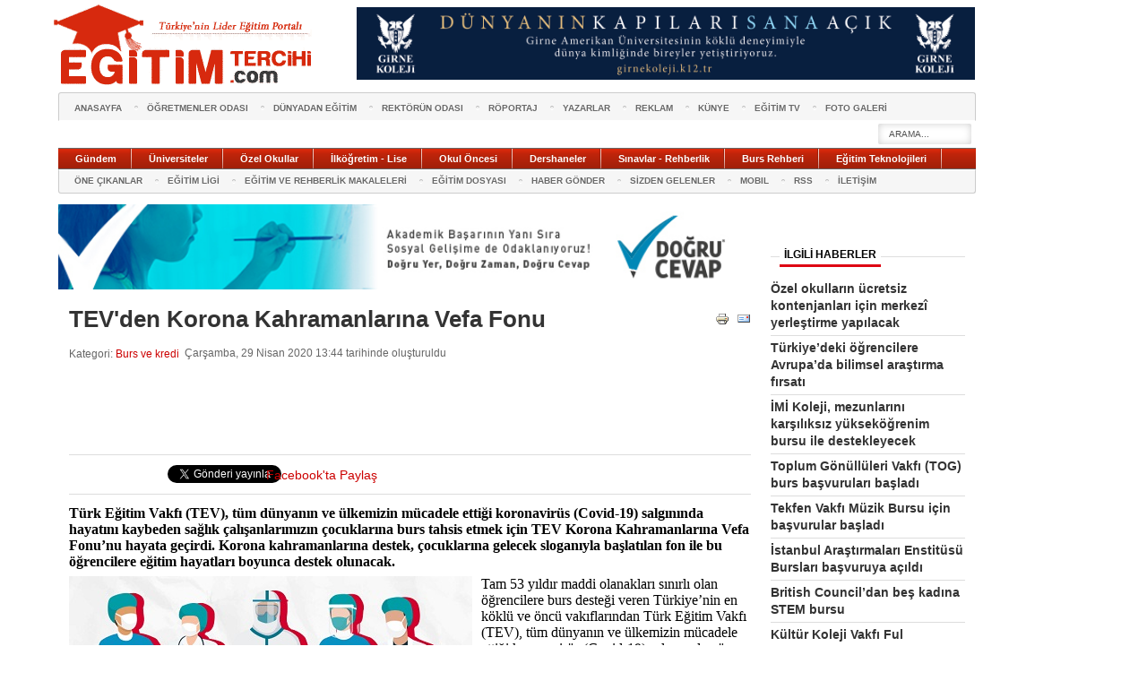

--- FILE ---
content_type: text/html; charset=utf-8
request_url: https://www.egitimtercihi.com/bursrehberi/20980-tev-den-korona-kahramanlar-na-vefa-fonu.html
body_size: 11638
content:
<!DOCTYPE html PUBLIC "-//W3C//DTD XHTML 1.0 Transitional//EN" "http://www.w3.org/TR/xhtml1/DTD/xhtml1-transitional.dtd">
<html xmlns="http://www.w3.org/1999/xhtml" xml:lang="tr-tr" lang="tr-tr">
<head>
	  <meta http-equiv="X-UA-Compatible" content="IE=8" />
	<meta name="category" content="Education,News" />
	<meta name="google-site-verification" content="3L4wlaARZezxDduxFgeBXPlvdRuianvV93NEEceObRA" />
	<meta name="Pragma" content="no-cache">
	<META http-equiv="cache-control" content="no-cache" />
	<meta http-equiv="Expires" content="Mon, 06 Jan 1990 00:00:01 GMT" />
	<meta name="robots" content="index,follow">
		<link rel="canonical" href="https://www.egitimtercihi.com/bursrehberi/20980-tev-den-korona-kahramanlar-na-vefa-fonu.html">
    <base href="https://www.egitimtercihi.com/bursrehberi/20980-tev-den-korona-kahramanlar-na-vefa-fonu.html" />
  <meta http-equiv="content-type" content="text/html; charset=utf-8" />
  <meta name="keywords" content="tev, vefa fonu, yıldız günay" />
  <meta name="rights" content="Egitimtercihi" />
  <meta name="author" content="EGİTİM TERCİHİ" />
  <meta name="og:title" content="TEV'den Korona Kahramanlarına Vefa Fonu" />
  <meta name="og:type" content="article" />
  <meta name="og:url" content="https://www.egitimtercihi.com/bursrehberi/20980-tev-den-korona-kahramanlar-na-vefa-fonu.html" />
  <meta name="og:site_name" content="www.egitimtercihi.com" />
  <meta name="description" content="Türk Eğitim Vakfı (TEV), tüm dünyanın ve ülkemizin mücadele ettiği koronavirüs (Covid-19) salgınında hayatını kaybeden sağlık çalışanlarımızın çocuklarına burs tahsis etmek için TEV Korona Kahramanlarına Vefa Fonu’nu hayata geçirdi." />
  <meta name="generator" content="Joomla! - Open Source Content Management" />
  <title>TEV'den Korona Kahramanlarına Vefa Fonu</title>
  <link href="https://www.egitimtercihi.com/images/favicon.ico" rel="shortcut icon" type="image/vnd.microsoft.icon" />
  <link href="https://www.egitimtercihi.com/component/search/?Itemid=422&amp;catid=26&amp;id=20980&amp;format=opensearch" rel="search" title="Ara www.egitimtercihi.com" type="application/opensearchdescription+xml" />
  <link rel="stylesheet" href="/plugins/content/valaddthis/valaddthis/css/default.css" type="text/css" />
  <link rel="stylesheet" href="/css/template.css" type="text/css" />
  <link rel="stylesheet" href="https://www.egitimtercihi.com/modules/mod_news_pro_gk4/interface/css/style.css" type="text/css" />
  <style type="text/css">
#gkRight { width: 23.5%; }#gkContent { width: 76.5%; }.gkWrap { width: 1024px!important; }
  </style>
  <script src="/media/system/js/mootools-core.js" type="text/javascript"></script>
  <script src="/media/system/js/core.js" type="text/javascript"></script>
  <script src="/media/system/js/caption.js" type="text/javascript"></script>
  <script src="https://s7.addthis.com/js/250/addthis_widget.js" type="text/javascript"></script>
  <script src="/media/system/js/mootools-more.js" type="text/javascript"></script>
  <script src="https://www.egitimtercihi.com/modules/mod_news_pro_gk4/interface/scripts/engine.js" type="text/javascript"></script>
  <script type="text/javascript">
window.addEvent('load', function() {
				new JCaption('img.caption');
			});$GK_TMPL_URL = "https://www.egitimtercihi.com/templates/gk_twn2";
  </script>

  
	<!--[if IE 7.0]><link rel="stylesheet" href="/css/ie7.css" type="text/css" /><![endif]-->
<script type="text/javascript"> window.___gcfg = {lang: 'tr'}; (function() {  var po = document.createElement('script'); po.type = 'text/javascript'; po.async = true;  po.src = 'https://apis.google.com/js/plusone.js';    var s = document.getElementsByTagName('script')[0]; s.parentNode.insertBefore(po, s);  })()</script>
<script>!function(d,s,id){var js,fjs=d.getElementsByTagName(s)[0];if(!d.getElementById(id)){js=d.createElement(s);js.id=id;js.src="//platform.twitter.com/widgets.js";fjs.parentNode.insertBefore(js,fjs);}}(document,"script","twitter-wjs");</script>
<script src="https://static.ak.fbcdn.net/connect.php/js/FB.Share" type="text/javascript"></script>
<style media="screen">
#gkRightBottom .banneritem img,
#gkRightBottom .box:nth-child(2) {
  display: none;
}
#gkRightBottom .nspArts.right { height: auto; }
</style>
	



<script type="text/javascript">var _gaq = _gaq || []; _gaq.push(['_setAccount', 'UA-26346581-1']); _gaq.push(['_trackPageview']);(function() { var ga = document.createElement('script'); ga.type = 'text/javascript'; ga.async = true;ga.src = ('https:' == document.location.protocol ? 'https://ssl' : 'http://www') + '.google-analytics.com/ga.js';var s = document.getElementsByTagName('script')[0]; s.parentNode.insertBefore(ga, s); })();</script>
  <script type="text/javascript">
  function dergiPopupOpen() {
    var body = document.body;
    var popup = document.getElementById("dergi-popup");
    popup.style.display = "block";
    body.classList.add('no-overflow');
  }

  function dergiPopupClose() {
    var body = document.body;
    var popup = document.getElementById("dergi-popup");
    popup.style.display = "none";
    body.classList.remove('no-overflow');
  }
  </script>

  <!-- Global site tag (gtag.js) - Google Analytics -->
  <script async src="https://www.googletagmanager.com/gtag/js?id=UA-101420425-2"></script>
  <script>
    window.dataLayer = window.dataLayer || [];
    function gtag(){dataLayer.push(arguments);}
    gtag('js', new Date());

    gtag('config', 'UA-101420425-2');
  </script>
</head>

<body >
  <!-- <div style="position: fixed;right:0;top:0;height:95%;">
    <a href="https://www.yenilikciogrenme.k12.tr/" target="_blank">
      <img src="/uploads/izmir-guzelbahce-banner-263723.jpg" alt="banner" style="max-height:100%;">
    </a>
  </div> -->

  <!-- Start Alexa Certify Javascript -->
  <script type="text/javascript">
  _atrk_opts = { atrk_acct:"DqXZh1aon8000c", domain:"egitimtercihi.com",dynamic: true};
  (function() { var as = document.createElement('script'); as.type = 'text/javascript'; as.async = true; as.src = "https://d31qbv1cthcecs.cloudfront.net/atrk.js"; var s = document.getElementsByTagName('script')[0];s.parentNode.insertBefore(as, s); })();
  </script>
  <noscript><img src="https://d5nxst8fruw4z.cloudfront.net/atrk.gif?account=DqXZh1aon8000c" style="display:none" height="1" width="1" alt="" /></noscript>
  <!-- End Alexa Certify Javascript -->

    <div class="reklamsag" id="reklamsag">		<div class="moduletable">
					<div class="bannergroup">


</div>
		</div>
	 </div>
  
  
  <div class="yapilandirmaSol">
    <div class="benner header-bnr">
    <div  class="logom" >		<div class="moduletable">
					

<div class="custom"  >
	<h1 class="site_logo_h1"><a title="Eğitim Tercihi" href="https://www.egitimtercihi.com"><span>Eğitim Tercihi</span></a></h1></div>
		</div>
	    </div>          <div class="reklamust">
        <div class="banneritem">
					<a href="http://www.girnekoleji.k12.tr/?ref=egitimtercihi" target="_blank">
            <img src="/uploads/egitimcitercigi_banner_765x90.jpg" style="width: 690px;float: right;margin: -6px 0 0 0;">
          </a>
          <div class="clr"></div>
        </div>
      </div>
        </div>

  	
        <div id="gkPage" class="gkMain gkWrap">
            <div id="gkMenuWrap" class="clear">
               	<div id="gkTopMenu">
       		       		<div id="gkTopMenu1">
       			
<ul class="menu">
<li class="item-101"><a href="/" >Anasayfa</a></li><li class="item-215"><a href="/ogretmenler-odasi-egitim-haberleri.html" target="_blank" >ÖĞRETMENLER ODASI</a></li><li class="item-224"><a href="/duenyadan-egitim.html" target="_blank" >DÜNYADAN EĞİTİM</a></li><li class="item-209"><a href="/rektorunodasi-category.html" target="_blank" >REKTÖRÜN ODASI</a></li><li class="item-225"><a href="/roportaj-category.html" target="_blank" >RÖPORTAJ</a></li><li class="item-212"><a href="/yazarlar.html" >YAZARLAR</a></li><li class="item-254"><a href="/reklam.html" >REKLAM</a></li><li class="item-360"><a href="/egitimtercihi-kunye.html" >Künye</a></li><li class="item-589"><a href="/egitim-tv.html" >EĞİTİM TV</a></li><li class="item-599"><a href="/foto-galeri.html" >FOTO GALERİ</a></li></ul>

       		</div>
          
                 		<div id="gkSearch">
       			<form action="/bursrehberi.html" method="post">
	<div class="search">
		<input name="searchword" id="mod-search-searchword" maxlength="20"  class="inputbox" type="text" size="10" value="arama..."  onblur="if (this.value=='') this.value='arama...';" onfocus="if (this.value=='arama...') this.value='';" />	<input type="hidden" name="task" value="search" />
	<input type="hidden" name="option" value="com_search" />
	<input type="hidden" name="Itemid" value="9999" />
	</div>
</form>

       		</div>
       		        </div>
        
        <div id="gkMainMenu" class="clear">
          <div class="gk-menu">
<ul class="gkmenu level0"><li  class="first"><a href="/gundem-egitim-haberleri.html" rel="external"  class=" first" id="menu348" title="Gündem"><span class="menu-title">Gündem</span></a></li><li ><a href="/universiteler-egitim-haberleri.html" rel="external"  id="menu368" title="Üniversiteler"><span class="menu-title">Üniversiteler</span></a></li><li ><a href="/ozel-okullar-egitim-haberleri.html" rel="external"  id="menu240" title="Özel Okullar"><span class="menu-title">Özel Okullar</span></a></li><li ><a href="/ilkogretim-lise-haberleri.html" rel="external"  id="menu207" title="İlköğretim - Lise"><span class="menu-title">İlköğretim - Lise</span></a></li><li ><a href="/okul-oncesi-egitim-haberleri.html" rel="external"  id="menu295" title="Okul Öncesi"><span class="menu-title">Okul Öncesi</span></a></li><li ><a href="/dershaneler-egitim-haberleri.html" rel="external"  id="menu231" title="Dershaneler"><span class="menu-title">Dershaneler</span></a></li><li ><a href="/sinavlar-ve-rehberlik-haberleri.html" rel="external"  id="menu232" title="Sınavlar - Rehberlik"><span class="menu-title">Sınavlar - Rehberlik</span></a></li><li ><a href="/burs-kredi-rehberi-egitim-haberleri.html" rel="external"  id="menu229" title="Burs Rehberi"><span class="menu-title">Burs Rehberi</span></a></li><li  class="last"><a href="/egitim-teknolojileri-haberleri.html" rel="external"  class=" last" id="menu227" title="Eğitim Teknolojileri"><span class="menu-title">Eğitim Teknolojileri</span></a></li></ul>
</div>        </div>

      	                  
                  <div id="gkBottomMenu" class="clear">
                          <div id="gkTopMenu2">
<ul class="menu">
<li class="item-241"><a href="/one-cikan-egitim-haberleri.html" target="_blank" >ÖNE ÇIKANLAR</a></li><li class="item-243"><a href="/egitim-ligi-spor-haberleri.html" target="_blank" >EĞİTİM LİGİ</a></li><li class="item-588"><a href="/egitim-rehberlik-makaleleri.html" >EĞİTİM VE REHBERLİK MAKALELERİ</a></li><li class="item-315"><a href="/ayin-dosyasi-universite-sanayi-isbirligi.html" target="_blank" >EĞİTİM DOSYASI</a></li><li class="item-239"><a href="/haber-gonder.html" >HABER GÖNDER</a></li><li class="item-523"><a href="/sizden-gelen-egitim-haberleri.html" >SİZDEN GELENLER</a></li><li class="item-466"><a href="/mobil.html" >MOBIL</a></li><li class="item-469"><a href="/rss.html" >RSS</a></li><li class="item-222"><a href="/iletisim.html" >İLETİŞİM</a></li></ul>
</div>
                      </div>
              </div>

      
<div id="system-message-container">
</div>	    <div id="mainContent" class="gkWrap clear">
        <!-- <div style="display:table;width:100%;">
					<a href="http://iteptestleri.com/" target="_blank">
            <img src="/uploads/itep2021-banner-344534.jpg" alt="banner" style="width: 100%;margin-bottom: 10px;">
          </a>
				</div> -->
	    	


	    	<div id="gkMain">
  <div id="gkMainBlock" class="gkMain">
    

    	    <div id="gkContent" class="gkMain gkCol gkPaddingR">
	      
	      
	      <div style="display:block;width:765px;margin-bottom:10px;">
	        <a href="http://dogrucevap.com.tr?ref=egitimtercihi" target="_blank">
	        <img src="/uploads/dc_banner22.jpg" alt="banner" style="width:100%;">
	        </a>
	      </div>

	      
	      <!-- <div style="display:block;width:765px;">
	        <a href="http://www.girnekoleji.k12.tr/?ref=egitimtercihi" target="_blank">
	        	<img src="/uploads/egitimcitercigi_banner_765x90.jpg" alt="banner" style="width:100%;">
	        </a>
	        </div> -->

	      
	      
	      		      <div id="gkContentMainbody" class="gkMain gkPaddingR">
		        		        		        		        <div id="gkComponentWrap" class="gkMain  ">
		          		          		          		          		          <div id="gkMainbody" class="gkMain gkMarginTBLR">
		            <div id="gkMainbodyWrap">
		              		              		              		              <div id="gkComponent">
		                <gavern:desktop>
<div class="item-page">
		<h2>
								<a href="/bursrehberi/20980-tev-den-korona-kahramanlar-na-vefa-fonu.html">
						TEV'den Korona Kahramanlarına Vefa Fonu</a>
						</h2>


		<ul class="actions">
										<li class="print-icon">
						<a href="/bursrehberi/20980-tev-den-korona-kahramanlar-na-vefa-fonu.html?tmpl=component&amp;print=1&amp;layout=default&amp;page=" title="Yazdır" onclick="window.open(this.href,'win2','status=no,toolbar=no,scrollbars=yes,titlebar=no,menubar=no,resizable=yes,width=640,height=480,directories=no,location=no'); return false;" rel="nofollow"><img src="/media/system/images/printButton.png" alt="Yazdır"  /></a>				</li>
				
								<li class="email-icon">
						<a href="/component/mailto/?tmpl=component&amp;template=gk_twn2&amp;link=de80d72455fd8f849d43f87cbbe698a83932a999" title="e-Posta" onclick="window.open(this.href,'win2','width=400,height=350,menubar=yes,resizable=yes'); return false;"><img src="/media/system/images/emailButton.png" alt="e-Posta"  /></a>				</li>
												</ul>

	
	


 <dl class="article-info">
 <dt class="article-info-term">Ayrıntılar</dt>
		<dd class="category-name">
										Kategori: <a href="/bursrehberi.html">Burs ve kredi</a>						</dd>
		<dd class="create">
		Çarşamba, 29 Nisan 2020 13:44 tarihinde oluşturuldu		</dd>
 </dl>

	
	<div class="articleContent">
   
			     
                                           
           
		        						<script async src="//pagead2.googlesyndication.com/pagead/js/adsbygoogle.js"></script>
<!-- 728x90 bultenci -->
<ins class="adsbygoogle"
     style="display:inline-block;width:728px;height:90px"
     data-ad-client="ca-pub-8977335039553787"
     data-ad-slot="4730525280"></ins>
<script>
(adsbygoogle = window.adsbygoogle || []).push({});
</script>
			
<!-- BEGIN: ValAddThis Plugin -->
<hr />
<div class="sosialBt"><iframe src="//www.facebook.com/plugins/like.php?href=http%3A%2F%2Fwww.facebook.com%2FEgitimtercihi&amp;send=false&amp;layout=button_count&amp;width=100&amp;show_faces=false&amp;action=like&amp;colorscheme=light&amp;font=trebuchet+ms&amp;height=21&amp;appId=210953602326290" scrolling="no" frameborder="0" style="border:none; overflow:hidden; width:100px; height:21px;" allowTransparency="true"></iframe></div>
<div class="sosialBt"><a href="https://twitter.com/share" class="twitter-share-button" data-via="egitimtercihi" data-lang="tr">Tweetle</a></div>
<div class="sosialBt1"><g:plusone size="medium"></g:plusone></div>
<div  class="sosialBt2">
<a type="button_count" href="https://www.facebook.com/sharer.php" _fcksavedurl="http://www.facebook.com/sharer.php" _fcksavedurl="http://www.facebook.com/sharer.php" name="fb_share">Facebook'ta Paylaş</a></div><br /><hr /><div class="none">
<script type="text/javascript" language="javascript">
var addthis_localize = {
				share_caption: "Paylaş",
				email_caption: "Arkadaşına Gönder",
				email: "Email",
				favorites: "Favori",
				more: "Diğer"
			};
var addthis_config = {ui_language: "",ui_hover_direction: false,ui_use_addressbook: false,data_track_linkback: false,data_use_flash: false,data_use_cookies: false,ui_use_css: false,ui_use_embeddable_services_beta: false,data_ga_tracker: pageTracker}; </script>
<div class="addthis_toolbox">
<div class="valaddthis_id20980 addthis_default_style">
</div>
<script type="text/javascript">
 addthis.toolbox(".valaddthis_id20980", {}, {url: "https://www.egitimtercihi.com/bursrehberi/20980-tev-den-korona-kahramanlar-na-vefa-fonu.html", title: "TEV'den Korona Kahramanlarına Vefa Fonu", description: "Türk Eğitim Vakfı (TEV), tüm dünyanın ve ülkemizin mücadele ettiği koronavirüs (Covid-19) salgınında hayatını kaybeden sağlık çalışanlarımızın çocuklarına burs tahsis etmek için TEV Korona Kahramanlarına Vefa Fonu’nu hayata geçirdi."});
</script></div></div>
<!-- END: ValAddThis Plugin -->
<p style="margin-bottom: 0.0001pt; line-height: normal; background: white;"><strong><span style="font-size: 12pt; font-family: 'Times New Roman', serif;">Türk Eğitim Vakfı (TEV), tüm dünyanın ve ülkemizin mücadele ettiği koronavirüs (Covid-19) salgınında hayatını </span></strong><strong><span style="font-size: 12pt; font-family: 'Times New Roman', serif;">kaybeden sağlık çalışanlarımızın çocuklarına burs tahsis etmek için TEV Korona Kahramanlarına Vefa Fonu’nu hayata geçirdi. Korona kahramanlarına destek, çocuklarına gelecek sloganıyla başlatılan fon ile bu </span></strong><strong><span style="font-size: 12pt; font-family: 'Times New Roman', serif;">öğrencilere eğitim hayatları boyunca destek olunacak.&nbsp;</span></strong><span style="font-family: 'Times New Roman', serif; font-size: 12pt;">&nbsp;</span></p>
<p style="margin-bottom: 0.0001pt; line-height: normal; background: white;"><span style="font-size: 12pt; font-family: 'Times New Roman', serif;"><img title="TEV_Görsel" src="/image/Burs_ve_Kredi/tev_grsel.jpg" alt="TEV_Görsel" align="left" />Tam 53 yıldır maddi olanakları sınırlı olan öğrencilere burs desteği veren Türkiye’nin en köklü ve öncü vakıflarından Türk Eğitim Vakfı (TEV), tüm dünyanın ve ülkemizin mücadele ettiği koronavirüs (Covid-19) salgınında görev alan ve virüs sebebiyle hayatını kaybeden sağlık çalışanlarımızın çocuklarına burs tahsis etmek için harekete geçti. Bu mücadelenin en ön saflarında çalışarak yaşamını yitiren sağlık çalışanlarının çocuklarına TEV, Korona Kahramanlarına Vefa Fonu ile eğitim hayatları boyunca destek olacağını açıkladı.</span><span style="font-family: 'Times New Roman', serif; font-size: 12pt;">&nbsp;</span></p>
<p style="margin-bottom: 0.0001pt; line-height: normal; background: white;"><strong><span style="font-size: 12pt; font-family: 'Times New Roman', serif;">“Salgın sonrasında da kesintisiz eğitim büyük önem taşıyor.”</span></strong></p>
<p style="margin-bottom: 0.0001pt; line-height: normal; background: white;"><span style="font-size: 12pt; font-family: 'Times New Roman', serif;">Konuyla ilgili açıklamada bulunan <strong>Türk Eğitim Vakfı Genel Müdürü Yıldız Günay</strong>, Türk Eğitim Vakfı’nın çağdaş Türkiye idealine olan tutkusuyla tam 53 yıldır eğitime destek vermeye devam ettiğini söyledi. Her dönem olduğu gibi bu dönemde de Türk Eğitim Vakfı’nın (TEV) üstüne düşen görevleri yerine getirmek için çalıştığının altını çizen <strong>Günay</strong>, TEV’in misyonu gereği hayatını kaybeden sağlık çalışanlarının geride bıraktıkları kıymetli evlatlarına eğitim hayatları boyunca destek olacaklarını açıkladı. <strong>Günay</strong>, “Bugünlerde koronavirüs salgınını durdurmak ve toplum sağlığını korumak için birçok kurum ve kuruluş etkin bir şekilde mücadele veriyor. Hepimizi zorlayan bu günleri, sağlığımız ve hayatımızın sekteye uğramadan devam etmesi için çalışanlar sayesinde evlerimizde güvenle geçirebiliyoruz. Salgın dönemini birbirimize destek olarak ve moralimizi yüksek tutarak geride bırakacağımıza inanıyoruz. Ancak salgın sonrası hayat normale dönerken, uzun vadede ihtiyaçların devam edeceğini ön görüyoruz. Bu farkındalıkla da bizim için sevdiklerini arkada bırakarak bu mücadelenin ön saflarında yer alan ve maalesef virüs sebebiyle hayatlarını kaybeden tüm sağlık çalışanları kahramanlarımızın çocuklarının eğitimlerinin yarım kalmaması için hızlıca harekete geçtik ve korona kahramanlarına destek, çocuklarına gelecek sloganıyla ‘TEV Korona Kahramanlarına Vefa Fonu’nu hayata geçirdik. Misyonumuz gereği, bize miras bırakılan çocuklarımızın gelecekteki eğitim hayatlarında nasıl destekleneceklerini tüm ayrıntılarıyla çalışarak, onlara eğitim hayatları boyunca destek olma hedefi ile yola çıktık” dedi.</span><span style="font-family: 'Times New Roman', serif; font-size: 12pt;">&nbsp;</span></p>
<p style="margin-bottom: 0.0001pt; line-height: normal; background: white;"><strong><span style="font-size: 12pt; font-family: 'Times New Roman', serif;">Günay: Hep birlikte bize emanet edilenlere sahip çıkalım</span></strong></p>
<p style="margin-bottom: 0.0001pt; line-height: normal; background: white;"><span style="font-size: 12pt; font-family: 'Times New Roman', serif;">Bugüne kadar verdikleri bursların büyük çoğunluğunun sağlık alanında eğitim alanlara aktarıldığını da belirten <strong>Türk Eğitim Vakfı Genel Müdürü Yıldız Günay, </strong>‘TEV Korona Kahramanlarına Vefa Fonu’ ile eğitim hayatları boyunca bu burstan yararlanacak çocukların ilk yıl için tek şartının eğitime devam zorunluluğu olduğunun altını çizdi. Ayrıca kurdukları bu eğitim fonunu geliştirerek salgın döneminde çalışmak zorunda olan ve hayatını kaybeden vatandaşlarımızın da çocuklarını kapsayacak şekilde genişletmeyi hedeflediklerini belirtti ve “Hep birlikte bize emanet edilenlere sahip çıkalım.” dedi.</span><span style="font-family: 'Times New Roman', serif; font-size: 12pt;">&nbsp;</span></p>
<p style="margin-bottom: 0.0001pt; line-height: normal; background: white;"><strong><span style="font-size: 12pt; font-family: 'Times New Roman', serif;">“Türk Eğitim Vakfı olarak kocaman bir aileyiz”</span></strong></p>
<p style="margin-bottom: 0.0001pt; line-height: normal; background: white;"><span style="font-size: 12pt; font-family: 'Times New Roman', serif;">Geçtiğimiz günlerde de Ankara’daki Sedef Ölçer Yükseköğrenim Kız Öğrenci Yurdu’nun kapılarını sağlık çalışanlarına açtıklarını anımsatan <strong>Günay</strong>, “Türk Eğitim Vakfı (TEV) olarak koronavirüsün dünya ve ülkemizdeki yayılım haberlerini dikkatle takip etmeye devam ediyoruz. Bağışçılarımızın, bursiyerlerimizin, çalışanlarımızın sağlığı ve güvenliği en büyük önceliğimiz. En önemli gücünü eğitimli bir gençlik ve aydınlık bir ülke hedefinden alan TEV Ailesi olarak bu olağanüstü günlerde öğrencilerimizin kesintisiz destek alabilmesi için çalışmalarımızı sürdürüyoruz. Gelişmeler ve alınan tedbirlere ilişkin tüm iç ve dış paydaşlarımızla yakın koordinasyon halinde çalışıyoruz. Koronavirüs mücadelesinin olumlu sonuçlanmasında tedbir boyutunun yanı sıra moral motivasyon tarafında da farkındalığı artırmayı amaçlıyor, bursiyerlerimiz ve vakıf yönetimimizle bağışçılarımızı görüntülü olarak arayıp, Türk Eğitim Vakfı’nın kocaman bir aile olduğunu ve her zaman yanlarında olduğumuzu hatırlatıyor, onların tüm ihtiyaçlarını karşılamaya çalışıyoruz. Bursiyerlerimizle ile ise birebir ve anket yöntemiyle iletişime geçiyor, ihtiyaçlarını öğrenip destekliyoruz. Ayrıca mezun bursiyerlerimizle temaslarımızı da bu süreçte güçlendiriyoruz.” diye açıklama yaptı. </span></p> 				
		<!-- Yasal Uyari -->

		<div class="yasal_uyari_hd">
			<p>YASAL UYARI:</p>
		</div>
		<div class="yasal_uyari_content">
			<p>
    				Yayınlanan köşe yazısı ve haberlerin tüm hakları ESM Yayıncılığa aittir. Kaynak gösterilse dahi köşe yazısı/haberin tamamı özel izin alınmadan kullanılamaz.	
    			</p>
		</div>
		<!-- Yasal Uyari -->
	</div>
    <hr />
<iframe src="//www.facebook.com/plugins/like.php?href=http%3A%2F%2Fwww.facebook.com%2FEgitimtercihi&amp;send=false&amp;layout=standard&amp;width=770&amp;show_faces=false&amp;action=like&amp;colorscheme=light&amp;font&amp;height=35&amp;appId=210953602326290" scrolling="no" frameborder="0" style="border:none; overflow:hidden; width:770px; height:35px;" allowTransparency="true"></iframe>
	
	</div>
</gavern:desktop>



		              </div>
		              		              		            </div>
		          </div>
		          		          		          		          <div id="gkMainbodyBottom" class="gkMain">
		            <div class="box"><div><div class="content">

<div class="custom"  >
	<script type="text/javascript"><!--
 google_ad_client = "ca-pub-7882283716628162";
 /* 728x90 */
 google_ad_slot = "9257427063";
 google_ad_width = 728;
 google_ad_height = 90;
 //-->
 </script>
 <script type="text/javascript" src="https://pagead2.googlesyndication.com/pagead/show_ads.js">
 </script></div>
</div></div></div>
		          </div>
		          		        </div>
		        		        		      </div>
	      
	      	    </div>
	   
    
<style>
    .no-overflow {
        overflow: hidden;
    }

    .dergi-popup {
        position: fixed;
        top: 0;
        left: 0;
        width: 100%;
        height: 100%;
        overflow: hidden;
        z-index: 9999999;
        background: rgba(255, 255, 255, 0.8);
    }

    .dergi-popup-in {
        width: 100%;
        height: 100%;
        position: absolute;
        background: transparent;
        overflow: auto;
        display: flex;
        flex-direction: column;
    }

    .dergi-popup-block {
        display: flex;
        flex-wrap: wrap;
        margin: 20px auto 0;
        padding: 10px;
        width: 100%;
        max-width: 900px;
        background: #fff;
        box-shadow: 0 0 10px #ccc;
    }

    .dergi-popup-item {
        flex: 0 0 50%;
        max-width: 50%;
    }

    .dergi-popup-item img {
        width: 100%;
    }

    .dergi-popup-item a {
        display: block;
        padding: 10px;
    }

    button.dergi-popup-close {
        position: absolute;
        margin: 10px;
        padding: 7px 10px;
        line-height: 1;
        right: 0;
        background: #000;
        color: #fff;
        border: none;
        cursor: pointer;
        outline: none;
    }
</style>

<div class="dergi-popup" id="dergi-popup" style="display:none;">
    <div class="dergi-popup-in">
        <button type="button" class="dergi-popup-close" onclick="dergiPopupClose();">Kapat</button>

        <div class="dergi-popup-block">
            <div class="dergi-popup-item">
                <a href="/uploads/pdf/ARTI_EGITIM_DERGISI_ARALIK_2025.pdf" target="_blank">
                    <img src="/uploads/pdf/ARTI_EGITIM_ARALIK_2025_BANNER.jpg" alt="Banner" style="width: 100%;" />
                </a>
            </div>

            <div class="dergi-popup-item">
                <a href="/uploads/pdf/EGITIM_WEB_KASIM_2025_2.pdf" target="_blank">
                    <img src="/uploads/pdf/ARTI_EGIITIM_KASIM_2025_BANNER.jpg" alt="Banner" style="width: 100%;" />
                </a>
            </div>

            <div class="dergi-popup-item">
                <a href="/uploads/pdf/ARTI_EGITIM_DERGISI_EKIM_2025.pdf" target="_blank">
                    <img src="/uploads/pdf/ARTI_EGIITIM_EKIM_2025_BANNER.jpg" alt="Banner" style="width: 100%;" />
                </a>
            </div>

            <div class="dergi-popup-item">
                <a href="/uploads/pdf/ARTI_EGITIM_DERGISI_EYLUL_2025.pdf" target="_blank">
                    <img src="/uploads/pdf/ARTI_EGITIM_EYLUL_2025_BANNER.jpg" alt="Banner" style="width: 100%;" />
                </a>
            </div>

            <div class="dergi-popup-item">
                <a href="/uploads/pdf/ARTI_EGITIM_DERGISI_AGUSTOS_2025.pdf" target="_blank">
                    <img src="/uploads/pdf/ARTI_EGITIM_AGUSTOS_2025_BANNER.jpg" alt="Banner" style="width: 100%;" />
                </a>
            </div>

            <div class="dergi-popup-item">
                <a href="/uploads/pdf/ARTI_EGITIM_DERGISI_TEMMUZ_2025.pdf" target="_blank">
                    <img src="/uploads/pdf/ARTI_EGITIM_TEMMUZ_2025_BANNER.jpg" alt="Banner" style="width: 100%;" />
                </a>
            </div>

            <div class="dergi-popup-item">
                <a href="/uploads/pdf/ARTI_EGITIM_DERGISI_HAZIRAN_2025.pdf" target="_blank">
                    <img src="/uploads/pdf/ARTI_EGITIM_HAZIRAN_2025_BANNER.jpg" alt="Banner" style="width: 100%;" />
                </a>
            </div>

            <div class="dergi-popup-item">
                <a href="/uploads/pdf/ARTI_EGITIM_DERGISI_MAYIS_2025.pdf" target="_blank">
                    <img src="/uploads/pdf/ARTI_EGITIM_MAYIS_2025_BANNER.jpg" alt="Banner" style="width: 100%;" />
                </a>
            </div>

            <div class="dergi-popup-item">
                <a href="/uploads/pdf/ARTI_EGITIM_DERGISI_NISAN_2025.pdf" target="_blank">
                    <img src="/uploads/pdf/ARTI_EGITIM_NISAN_2025_BANNER.jpg" alt="Banner" style="width: 100%;" />
                </a>
            </div>

            <div class="dergi-popup-item">
                <a href="/uploads/pdf/ARTI_EGITIM_DERGISI_MART_2025.pdf" target="_blank">
                    <img src="/uploads/pdf/ARTI_EGITIM_MART_2025_BANNER.jpg" alt="Banner" style="width: 100%;" />
                </a>
            </div>

            <div class="dergi-popup-item">
                <a href="/uploads/pdf/ARTI_EGITIM_DERGISI_SUBAT_2025.pdf" target="_blank">
                    <img src="/uploads/pdf/ARTI_EGITIM_SUBAT_2025_BANNER.jpg" alt="Banner" style="width: 100%;" />
                </a>
            </div>

            <div class="dergi-popup-item">
                <a href="/uploads/pdf/ARTI_EGITIM_DERGISI_OCAK_2025.pdf" target="_blank">
                    <img src="/uploads/pdf/ARTI_EGITIM_OCAK_2025_BANNER.jpg" alt="Banner" style="width: 100%;" />
                </a>
            </div>

            <div class="dergi-popup-item">
                <a href="/uploads/pdf/ARTI_EGITIM_DERGISI_ARALIK_2024.pdf" target="_blank">
                    <img src="/uploads/pdf/ARTI_EGITIM_ARALIK_2024_BANNER.jpg" alt="Banner" style="width: 100%;" />
                </a>
            </div>

            <div class="dergi-popup-item">
                <a href="/uploads/pdf/ARTI_EGITIM_DERGISI_KASIM_2024.pdf" target="_blank">
                    <img src="/uploads/pdf/ARTI_EGITIM_KASIM_2024_BANNER.jpg" alt="Banner" style="width: 100%;" />
                </a>
            </div>

            <div class="dergi-popup-item">
                <a href="/uploads/pdf/ARTI_EGITIM_DERGISI_EKIM_2024.pdf" target="_blank">
                    <img src="/uploads/pdf/ARTI_EGITIM_EKIM_2024_BANNER.jpg" alt="Banner" style="width: 100%;" />
                </a>
            </div>

            <div class="dergi-popup-item">
                <a href="/uploads/pdf/ARTI_EGITIM_DERGISI_EYLUL_2024.pdf" target="_blank">
                    <img src="/uploads/pdf/ARTI_EGITIM_EYLUL_2024_BANNER.jpg" alt="Banner" style="width: 100%;" />
                </a>
            </div>

            <div class="dergi-popup-item">
                <a href="/uploads/pdf/ARTI_EGITIM_DERGISI_AGUSTOS_2024.pdf" target="_blank">
                    <img src="/uploads/pdf/ARTI_EGITIM_AGUSTOS_2024_BANNER.jpg" alt="Banner" style="width: 100%;" />
                </a>
            </div>

            <div class="dergi-popup-item">
                <a href="/uploads/pdf/ARTI_EGITIM_DERGISI_TEMMUZ_2024.pdf" target="_blank">
                    <img src="/uploads/pdf/ARTI_EGITIM_TEMMUZ_2024_BANNER.jpg" alt="Banner" style="width: 100%;" />
                </a>
            </div>

            <div class="dergi-popup-item">
                <a href="/uploads/pdf/ARTI_EGITIM_DERGISI_HAZIRAN_2024.pdf" target="_blank">
                    <img src="/uploads/pdf/ARTI_EGITIM_HAZIRAN_2024_BANNER.jpg" alt="Banner" style="width: 100%;" />
                </a>
            </div>

            <div class="dergi-popup-item">
                <a href="/uploads/pdf/ARTI_EGITIM_DERGISI_MAYIS_2024.pdf" target="_blank">
                    <img src="/uploads/pdf/ARTI_EGITIM_MAYIS_2024_BANNER.jpg" alt="Banner" style="width: 100%;" />
                </a>
            </div>

            <div class="dergi-popup-item">
                <a href="/uploads/pdf/ARTI_EGITIM_DERGISI_NISAN_2024.pdf" target="_blank">
                    <img src="/uploads/pdf/ARTI_EGITIM_NISAN_2024_BANNER.jpg" alt="Banner" style="width: 100%;" />
                </a>
            </div>

            <div class="dergi-popup-item">
                <a href="/uploads/pdf/ARTI_EGITIM_DERGISI_MART_2024.pdf" target="_blank">
                    <img src="/uploads/pdf/ARTI_EGITIM_MART_2024_BANNER.jpg" alt="Banner" style="width: 100%;" />
                </a>
            </div>

            <div class="dergi-popup-item">
                <a href="/uploads/pdf/ARTI_EGITIM_DERGISI_SUBAT_2024_2.pdf" target="_blank">
                    <img src="/uploads/pdf/ARTI_EGITIM_SUBAT_2024_BANNER.jpg" alt="Banner" style="width: 100%;" />
                </a>
            </div>

            <div class="dergi-popup-item">
                <a href="/uploads/pdf/ARTI_EGITIM_DERGISI_OCAK_2024_2.pdf" target="_blank">
                    <img src="/uploads/pdf/ARTI_EGITIM_OCAK_2024_BANNER.jpg" alt="Banner" style="width: 100%;" />
                </a>
            </div>

            <div class="dergi-popup-item">
                <a href="/uploads/pdf/ARTI_EGITIM_DERGISI_ARALIK_2023.pdf" target="_blank">
                    <img src="/uploads/pdf/ARTI_EGITIM_ARALIK_2023_BANNER.jpg" alt="Banner" style="width: 100%;" />
                </a>
            </div>

            <div class="dergi-popup-item">
                <a href="/uploads/pdf/ARTI_EGITIM_DERGISI_KASIM_2023_1.pdf" target="_blank">
                    <img src="/uploads/pdf/ARTI_EGITIM_KASIM_2023_BANNER.jpg" alt="Banner" style="width: 100%;" />
                </a>
            </div>

            <div class="dergi-popup-item">
                <a href="/uploads/pdf/ARTI_EGITIM_DERGISI_EKIM_2023_1.pdf" target="_blank">
                    <img src="/uploads/pdf/ARTI_EGITIM_EKIM_2023_BANNER.jpg" alt="Banner" style="width: 100%;" />
                </a>
            </div>

            <div class="dergi-popup-item">
                <a href="/uploads/pdf/ARTI_EGITIM_DERGISI_EYLUL_2023.pdf" target="_blank">
                    <img src="/uploads/pdf/ARTI_EGITIM_EYLUL_2023_BANNER.jpg" alt="Banner" style="width: 100%;" />
                </a>
            </div>

            <div class="dergi-popup-item">
                <a href="/uploads/pdf/ARTI_EGITIM_DERGISI_AGUSTOS_2023.pdf" target="_blank">
                    <img src="/uploads/pdf/ARTI_EGITIM_AGUSTOS_2023_BANNER.jpg" alt="Banner" style="width: 100%;" />
                </a>
            </div>

            <div class="dergi-popup-item">
                <a href="/uploads/pdf/ARTI_EGITIM_DERGISI_TEMMUZ_2023.pdf" target="_blank">
                    <img src="/uploads/pdf/ARTI_EGITIM_TEMMUZ_2023_BANNER.jpg" alt="Banner" style="width: 100%;" />
                </a>
            </div>

            <div class="dergi-popup-item">
                <a href="/uploads/pdf/ARTI_EGITIM_DERGISI_HAZIRAN_2023.pdf" target="_blank">
                    <img src="/uploads/pdf/ARTI_EGITIM_HAZIRAN_2023_BANNER.jpg" alt="Banner" style="width: 100%;" />
                </a>
            </div>

            <div class="dergi-popup-item">
                <a href="/uploads/pdf/ARTI_EGITIM_DERGISI_MAYIS_2023.pdf" target="_blank">
                    <img src="/uploads/pdf/ARTI_EGITIM_MAYIS_2023_BANNER.jpg" alt="Banner" style="width: 100%;" />
                </a>
            </div>

            <div class="dergi-popup-item">
                <a href="/uploads/pdf/ARTI_EGITIM_DERGISI_NISAN_2023.pdf" target="_blank">
                    <img src="/uploads/pdf/ARTI_EIGITIM_NISAN_2023_BANNER.jpg" alt="Banner" style="width: 100%;" />
                </a>
            </div>

            <div class="dergi-popup-item">
                <a href="/uploads/pdf/ARTI_EGITIM_DERGISI_MART_2023.pdf" target="_blank">
                    <img src="/uploads/pdf/ARTI_EGITIM_MART_2023_BANNER.jpg" alt="Banner" style="width: 100%;" />
                </a>
            </div>

            <div class="dergi-popup-item">
                <a href="/uploads/pdf/ARTI_EGITIM_DERGISI_SUBAT_2023.pdf" target="_blank">
                    <img src="/uploads/pdf/ARTI_EGITIM_SUBAT_2023_BANNER.jpg" alt="Banner" style="width: 100%;" />
                </a>
            </div>

            <div class="dergi-popup-item">
                <a href="/uploads/pdf/ARTI_EGITIM_DERGISI_OCAK_2023.pdf" target="_blank">
                    <img src="/uploads/pdf/ARTI_EGITIM_OCAK_2023_BANNER.jpg" alt="Banner" style="width: 100%;" />
                </a>
            </div>

            <div class="dergi-popup-item">
                <a href="/uploads/pdf/ARTI_EGITIM_DERGISI_ARALIK_2022_02.pdf" target="_blank">
                    <img src="/uploads/pdf/ARTI_EGITIM_ARALIK_2022_BANNER_02.jpg" alt="Banner" style="width: 100%;" />
                </a>
            </div>

            <div class="dergi-popup-item">
                <a href="/uploads/pdf/ARTI_EGITIM_DERGISI_KASIM_2022_NEW.pdf" target="_blank">
                    <img src="/uploads/pdf/ARTI_EGITIM_KASIM_2022_BANNER.jpg" alt="Banner" style="width: 100%;" />
                </a>
            </div>

            <div class="dergi-popup-item">
                <a href="/uploads/pdf/ARTI_EGITIM_DERGISI_EKIM_2022.pdf" target="_blank">
                    <img src="/uploads/pdf/ARTI_EGITIM_EYLUL_2022_BANNER.jpg" alt="Banner" style="width: 100%;" />
                </a>
            </div>

            <div class="dergi-popup-item">
                <a href="/uploads/pdf/ARTI_EGITIM_DERGISI_EYLUL_2022.pdf" target="_blank">
                    <img src="/uploads/pdf/ARTI_EGITIM_EYLUL_2022_WEB_BANNER.jpg" alt="Banner" style="width: 100%;" />
                </a>
            </div>

            <div class="dergi-popup-item">
                <a href="/uploads/pdf/ARTI_EGITIM_DERGISI_AGUSTOS_2022.pdf" target="_blank">
                    <img src="/uploads/pdf/ARTI_EGITIM_AGUSTOS_2022_BANNER.jpg" alt="Banner" style="width: 100%;" />
                </a>
            </div>

            <div class="dergi-popup-item">
                <a href="/uploads/pdf/ARTI_EGITIM_DERGISI_TEMMUZ_2022.pdf" target="_blank">
                    <img src="/uploads/pdf/ARTI_EGITIM_TEMMUZ_2022_WEB_BANNER.jpg" alt="Banner" style="width: 100%;" />
                </a>
            </div>

            <div class="dergi-popup-item">
                <a href="/uploads/pdf/ARTI_EGITIM_DERGISI_HAZIRAN_2022_2.pdf" target="_blank">
                    <img src="/uploads/pdf/ARTI_EGITIM_HAZIRAN_2022_WEB_BANNER.jpg" alt="Banner" style="width: 100%;" />
                </a>
            </div>

            <div class="dergi-popup-item">
                <a href="/uploads/pdf/ARTI_EGITIM_DERGISI_MAYIS_2022.pdf" target="_blank">
                    <img src="/uploads/pdf/ARTI_EGITIM_MAYIS_2022_WEB_BANNER.jpg" alt="Banner" style="width: 100%;" />
                </a>
            </div>

            <div class="dergi-popup-item">
                <a href="/uploads/pdf/ARTI_EGITIM_DERGISI_NISAN_2022.pdf" target="_blank">
                    <img src="/uploads/pdf/ARTI_EGITIM_NISAN_2022_WEB_BANNER.jpg" alt="Banner" style="width: 100%;" />
                </a>
            </div>

            <div class="dergi-popup-item">
                <a href="/uploads/pdf/ARTI_EGITIM_DERGISI_MART_2022.pdf" target="_blank">
                    <img src="/uploads/pdf/ARTI_EGITIM_MART_2022_WEB_BANNER.jpg" alt="Banner" style="width: 100%;" />
                </a>
            </div>

            <div class="dergi-popup-item">
                <a href="/uploads/pdf/ARTI_EGITIM_DERGISI_OCAK_2022.pdf" target="_blank">
                    <img src="/uploads/pdf/ARTI_EGITIM_OCAK_2022_WEB_BANNER.jpg" alt="Banner" style="width: 100%;" />
                </a>
            </div>

            <div class="dergi-popup-item">
                <a href="/uploads/pdf/ARTI_EGITIM_DERGISI_SUBAT_2022.pdf" target="_blank">
                    <img src="/uploads/pdf/ARTI_EGITIM_SUBAT_2022_WEB_BANNER.jpg" alt="Banner" style="width: 100%;" />
                </a>
            </div>

            <div class="dergi-popup-item">
                <a href="/uploads/pdf/ARTI_EGITIM_DERGISI_ARALIK_2021.pdf" target="_blank">
                    <img src="/uploads/pdf/ARTI_EGITIM_ARALIK_2021_WEB_BANNER.jpg" alt="Banner" style="width: 100%;" />
                </a>
            </div>
            <div class="dergi-popup-item">
                <a href="/uploads/pdf/ARTI_EGITIM_DERGISI_KASIM_2021_2.pdf" target="_blank">
                    <img src="/uploads/pdf/ARTI_EGITIM_KASIM_2021_WEB_BANNER.jpg" alt="Banner" style="width: 100%;" />
                </a>
            </div>
            <div class="dergi-popup-item">
                <a href="/uploads/pdf/ARTI_EGITIM_DERGISI_EKIM_2021.pdf" target="_blank">
                    <img src="/uploads/pdf/ARTI_EGITIM_EKIM_2021_BANNER.jpg" alt="Banner" style="width: 100%;" />
                </a>
            </div>
            <div class="dergi-popup-item">
                <a href="/uploads/pdf/ARTI_EGITIM_DERGISI_EYLUL_2021.pdf" target="_blank">
                    <img src="/uploads/pdf/ARTI_EGITIM_EYLUL_2021_BANNER.jpg" alt="Banner" style="width: 100%;" />
                </a>
            </div>
            <div class="dergi-popup-item">
                <a href="/uploads/pdf/ARTI_EGITIM_DERGISI_AGUSTOS_2021_2.pdf" target="_blank">
                    <img src="/uploads/pdf/ARTI_EGITIM_AGUSTOS_2021_BANNER.jpg" alt="Banner" style="width: 100%;" />
                </a>
            </div>
            <div class="dergi-popup-item">
                <a href="/uploads/pdf/ARTI_EGITIM_DERGISI_TEMMUZ_2021_SAYISI.pdf" target="_blank">
                    <img src="/uploads/pdf/ARTI EGITIM_TEMMUZ_2021_BANNER.jpg" alt="Banner" style="width: 100%;" />
                </a>
            </div>
            <div class="dergi-popup-item">
                <a href="/uploads/pdf/ARTI_EGITIM_DERGISI_HAZIRAN_2021_SAYISI.pdf" target="_blank">
                    <img src="/uploads/pdf/ARTI_EGITIM_HAZİRAN_2021_WEB_BANNER.jpg" alt="Banner" style="width: 100%;" />
                </a>
            </div>
            <div class="dergi-popup-item">
                <a href="/uploads/pdf/ARTI_EGITIM_DERGISI_MAYIS_2021.pdf" target="_blank">
                    <img src="/uploads/pdf/ARTI_EGITIM_MAYIS_2021_WEB_BANNER.jpg" alt="Banner" style="width: 100%;" />
                </a>
            </div>
            <div class="dergi-popup-item">
                <a href="/uploads/pdf/ARTI_EGITIM_DERGISI_NISAN_2021_SAYISI_v2.pdf" target="_blank">
                    <img src="/uploads/pdf/ARTI_EGITIM_NISAN_2021_WEB_BANNER.jpg" alt="Banner" style="width: 100%;" />
                </a>
            </div>
            <div class="dergi-popup-item">
                <a href="/uploads/pdf/ARTI_EGITIM_DERGISI_MART_2021_SAYISI.pdf" target="_blank">
                    <img src="/uploads/pdf/ARTI_EGITIM_MART_2021_WEB_BANNER.jpg" alt="Banner" style="width: 100%;" />
                </a>
            </div>
            <div class="dergi-popup-item">
                <a href="/uploads/pdf/ARTI_EGITIM_DERGISI_SUBAT_2021_SAYISI.pdf" target="_blank">
                    <img src="/uploads/pdf/ARTI_EGITIM_SUBAT_2021_WEB_BANNER.jpg" alt="Banner" style="width: 100%;" />
                </a>
            </div>
            <div class="dergi-popup-item">
                <a href="/uploads/pdf/ARTI_EGITIM_DERGİSİ_OCAK_2021_SAYISI_1.pdf" target="_blank">
                    <img src="/uploads/pdf/ARTI_EGITIM_OCAK_2021_WEB_BANNER.jpg" alt="Banner" style="width: 100%;" />
                </a>
            </div>
            <div class="dergi-popup-item">
                <a href="/uploads/pdf/ARTI_EGITIM_DERGISI_ARALIK_2020_SAYISI.pdf" target="_blank">
                    <img src="/uploads/pdf/EGITIM_ARALIK_2020_BANNER.jpg" alt="Banner" style="width: 100%;" />
                </a>
            </div>
            <div class="dergi-popup-item">
                <a href="/uploads/pdf/ARTI_EGITIM_DER_ISI_KASIM_2020_SAYISI.pdf" target="_blank">
                    <img src="/uploads/pdf/EGITIM_KASIM_2020_BANNER.jpg" alt="Banner" style="width: 100%;" />
                </a>
            </div>

            <div class="dergi-popup-item">
                <a href="/uploads/pdf/ARTI_EGITIM_DERGISI_EKIM_2020_SAYISI.pdf" target="_blank">
                    <img src="/uploads/pdf/EGITIM_EKIM_2020_BANNER.jpg" alt="Banner" style="width: 100%;" />
                </a>
            </div>

            <div class="dergi-popup-item">
                <a href="/uploads/pdf/ARTI-EGITIM-DERGISI-EYLUL-2020-SAYISI.pdf" target="_blank">
                    <img src="/uploads/pdf/EGITIM_EYLUL_2020_BANNER.jpg" alt="Banner" style="width: 100%;" />
                </a>
            </div>

            <div class="dergi-popup-item">
                <a href="/uploads/pdf/ARTI_EGITIM_DERGISI_NISAN_2020_SAYISI.pdf" target="_blank">
                    <img src="/uploads/pdf/EGITIM_NISAN_2020_BANNER.jpg" alt="Banner" style="width: 100%;" />
                </a>
            </div>

            <div class="dergi-popup-item">
                <a href="/uploads/pdf/ARTI-EGITIM-DERGISI-TEMMUZ-2020-SAYISI.pdf" target="_blank">
                    <img src="/uploads/pdf/EGITIM_TEMMUZ_2020_BANNER.jpg" alt="Banner" style="width: 100%;" />
                </a>
            </div>

            <div class="dergi-popup-item">
                <a href="/uploads/pdf/ARTI_EGITIM_DERGISI_HAZIRAN_2020_SAYISI.pdf" target="_blank">
                    <img src="/uploads/pdf/EGITIM_HAZIRAN_2020_BANNER.jpg" alt="Banner" style="width: 100%;" />
                </a>
            </div>

            <div class="dergi-popup-item">
                <a href="/uploads/pdf/ARTI_EGITIM_DERGISI_MAYIS_2020.pdf" target="_blank">
                    <img src="/uploads/pdf/EGITIM_MAYIS_2020_BANNER.jpg" alt="Banner" style="width: 100%;" />
                </a>
            </div>

            <div class="dergi-popup-item">
                <a href="/uploads/pdf/ARTI_EGITIM_DERGISI_NISAN_2020_SAYISI.pdf" target="_blank">
                    <img src="/uploads/pdf/EGITIM_NISAN_2020_BANNER.jpg" alt="Banner" style="width: 100%;" />
                </a>
            </div>
        </div>
    </div>
</div>

    <div id="gkRight" class="gkMain gkCol">
        
        
                    <div id="gkRightBottom" class="gkMain">
                <div class="box"><div><div class="content"><div class="bannergroup">

	<div class="banneritem">
										<a href="https://www.kavram.k12.tr/" target="_blank">
  <img src="https://www.egitimtercihi.com/uploads/46yil_banner_728x90.jpg" style="width: 690px;float: right;margin: -6px 0 0 0;">
</a>				<div class="clr"></div>
	</div>

</div>
</div></div></div><div class="box nsp red no_vmargin"><div><div class="content">	<div class="nspMain nspFs100" id="nsp-nsp_894" style="width:100%;">
					<div class="nspArts right" style="width:100%;">
																		<div class="nspArt" style="width:100%;"><div style="padding:0 14px 14px 0"><a href="/egitimdekimkimdir/9215-demir-leydi-hayatini-kaybetti.html"><img class="nspImage tleft fleft" src="https://www.egitimtercihi.com/modules/mod_news_pro_gk4/cache/.webuser.data.www.egitimtercihi.com.image.Egitimte_Kim_Kimdir.margaretnsp_894.jpg" alt="Demir Leydi hayatını kaybetti" style="width:214px;height:124px;margin:0;"  /></a><h4 class="nspHeader tleft fnone"><a href="/egitimdekimkimdir/9215-demir-leydi-hayatini-kaybetti.html" title="Demir Leydi hayatını kaybetti">Demir Leydi hayatını kaybetti</a></h4></div></div>
					
			</div>
					</div>
<script type="text/javascript">
//<![CDATA[
try {$Gavick;}catch(e){$Gavick = {};};
$Gavick["nsp-nsp_894"] = {
	"animation_speed": 400,
	"animation_interval": 5000,
	"animation_function": Fx.Transitions.Quint.easeInOut,
	"news_column": 1,
	"news_rows": 1,
	"links_columns_amount": 0,
	"links_amount": 0,
	"counter_text": '<strong>Sayfa:</strong>'
};
//]]>
</script>	</div></div></div><div class="box encok"><div><h3 class="header"><span>İLGİLİ HABERLER</span></h3><div class="content"><ul class="category-module encok">
		    <li>
	   	<h6>
	   			<a class="mod-articles-category-title " href="/bursrehberi/21835-oezel-okullar-n-uecretsiz-kontenjanlar-icin-merkezi-yerlestirme-yap-lacak.html">
		Özel okulların ücretsiz kontenjanları için merkezî yerleştirme yapılacak        </a>
                </h6>

       			        		
			</li>
		    <li>
	   	<h6>
	   			<a class="mod-articles-category-title " href="/bursrehberi/21811-tuerkiye-deki-oegrencilere-avrupa-da-bilimsel-arast-rma-f-rsat.html">
		Türkiye’deki öğrencilere Avrupa’da bilimsel araştırma fırsatı        </a>
                </h6>

       			        		
			</li>
		    <li>
	   	<h6>
	   			<a class="mod-articles-category-title " href="/bursrehberi/21678-imi-koleji-mezunlar-n-kars-l-ks-z-yueksekoegrenim-bursu-ile-destekleyecek.html">
		İMİ Koleji, mezunlarını karşılıksız yükseköğrenim bursu ile destekleyecek        </a>
                </h6>

       			        		
			</li>
		    <li>
	   	<h6>
	   			<a class="mod-articles-category-title " href="/bursrehberi/21549-toplum-goenuellueleri-vakf-tog-burs-basvurular-baslad.html">
		Toplum Gönüllüleri Vakfı (TOG) burs başvuruları başladı        </a>
                </h6>

       			        		
			</li>
		    <li>
	   	<h6>
	   			<a class="mod-articles-category-title " href="/bursrehberi/21493-tekfen-vakf-muezik-bursu-icin-basvurular-baslad.html">
		Tekfen Vakfı Müzik Bursu için başvurular başladı        </a>
                </h6>

       			        		
			</li>
		    <li>
	   	<h6>
	   			<a class="mod-articles-category-title " href="/bursrehberi/21491-istanbul-arast-rmalar-enstituesue-burslar-basvuruya-ac-ld.html">
		İstanbul Araştırmaları Enstitüsü Bursları başvuruya açıldı        </a>
                </h6>

       			        		
			</li>
		    <li>
	   	<h6>
	   			<a class="mod-articles-category-title " href="/bursrehberi/21446-british-council-dan-bes-kad-na-stem-bursu.html">
		British Council’dan beş kadına STEM bursu         </a>
                </h6>

       			        		
			</li>
		    <li>
	   	<h6>
	   			<a class="mod-articles-category-title " href="/bursrehberi/21423-kueltuer-koleji-vakf-ful-ak-nguec-e-emanet.html">
		Kültür Koleji Vakfı Ful Akıngüç’e emanet        </a>
                </h6>

       			        		
			</li>
		    <li>
	   	<h6>
	   			<a class="mod-articles-category-title " href="/bursrehberi/21422-darussafaka-burslar-na-basvurular-baslad.html">
		Darüşşafaka burslarına başvurular başladı        </a>
                </h6>

       			        		
			</li>
		    <li>
	   	<h6>
	   			<a class="mod-articles-category-title " href="/bursrehberi/21409-tuerk-egitim-vakf-igiltere-de-burs-vermeye-basl-yor.html">
		Türk Eğitim Vakfı İngiltere’de burs vermeye başlıyor        </a>
                </h6>

       			        		
			</li>
	</ul>
</div></div></div>
            </div>
            </div>
  </div>
</div>
	    </div>
    </div>

    <div id="gkBottomWrap" class="gkWrap clear">

	
		
		
		
</div>
    <div id="gkFooter" class="gkWrap">
<div id="gkFooterWrap">

      <div id="gkCopyrights">
                        <div id="gkFooterNav">
                  

<div class="custom"  >
	<hr />
<div class="FooterLink"><a href="/index.php/gundem-egitim-haberleri.html" title="Gündem Haberleri" target="_blank">Gündem Haberleri</a><br /> <a href="/index.php/universiteler-category.html" title="Üniversite Haberleri" target="_blank">Üniversite Haberleri</a><br /> <a href="/index.php/ozelokullar-category.html" title="Özel Okul Haberleri" target="_blank">Özel Okul Haberleri</a><br /> <a href="/index.php/ilkogretim-lise-haberleri.html" title="İlköğretim-Lise Haberleri" target="_blank">İlköğretim-Lise Haberleri</a><br /> <a href="/index.php/okul-oncesi-egitim-haberleri.html" title="Okul Öncesi Haberleri" target="_blank">Okul Öncesi Haberleri</a><br /> <a href="/index.php/dershaneler-egitim-haberleri.html" title="Dershane ve Kurs Haberleri" target="_blank">Dershane ve Kurs Haberleri</a></div>
<div class="FooterLink"><a href="/index.php/sinavlar-ve-rehberlik-haberleri.html" title="Sınav ve Rehberlik Haberleri" target="_blank">Sınav ve Rehberlik Haberleri</a><br /> <a href="/index.php/oktay-aydin-ile-soru-cevap.html" title="Oktay Aydın ile Soru Cevap" target="_blank">Oktay Aydın ile Soru Cevap</a><br /> <a href="/index.php/burs-kredi-rehberi-egitim-haberleri.html" title="Burs ve Kredi Haberleri" target="_blank">Burs ve Kredi Haberleri</a><br /> <a href="/index.php/egitim-teknolojileri-haberleri.html" title="Eğitim Teknolojileri Haberleri" target="_blank">Eğitim Teknoloji Haberleri</a><br /> <a href="/index.php/one-cikan-egitim-haberleri.html" title="Öne Çıkan Eğitim Haberleri" target="_blank">Öne Çıkan Eğitim Haberleri</a><br /> <a href="/index.php/egitim-ligi-spor-haberleri.html" title="Eğitim Ligi Spor Haberleri" target="_blank">Eğitim Ligi Spor Haberleri</a></div>
<div class="FooterLink"><a href="/index.php/sizden-gelen-egitim-haberleri.html" title="Sizden Gelen Eğitim Haberleri" target="_blank">Sizden Gelen Eğitim Haberleri</a><br /> <a href="/index.php/ayin-dosyasi-universite-sanayi-isbirligi.html" title="Ayın Eğitim Dosyası" target="_blank">Ayın Eğitim dosyası</a><br /> <a href="/index.php/haber-gonder.html" title="Haber Gönder" target="_blank">Haber Gönder</a><br /> <a href="/index.php/ogretmenler-odasi-egitim-haberleri.html" title="Öğretmenler Odası" target="_blank">Öğretmenler Odası</a><br /> <a href="/index.php/yurtdisi.html" title="Yurtdışı Eğitim Haberleri" target="_blank">Yurtdışı Eğitim Haberleri</a><br /> <a href="/index.php/karatahta-category.html" title="Kara Tahta" target="_blank">Kara Tahta</a></div>
<div class="FooterLink"><a href="/index.php/seref-kursusu-egitim-haberleri.html" title="Şeref Kürsüsü" target="_blank">Şeref Kürsüsü</a><br /> <a href="/index.php/rektorunodasi-category.html" title="Rektör Haberleri" target="_blank">Rektör Haberleri</a><br /> <a href="/index.php/yazarlar.html" title="Yazarlar" target="_blank">Yazarlar</a><br /> <a href="/index.php/vakif-dernekler-egitim-haberleri.html" title="Vakıf Dernek Eğitim Haberleri" target="_blank">Vakıf Dernek Eğitim Haberleri</a><br /><a href="/index.php/dershaneler-egitim-haberleri.html" title="Dershane Eğitim Haberleri" target="_blank">Dershane Eğitim Haberleri</a><br /> <a href="/index.php/iletisim.html" title="İletişim" target="_blank">İletişim</a></div>
<div class="FooterLink2">
    <p><a href="https://www.egitimtercihi.com/" target="_blank">Egitimtercihi.com</a><br /> 5846 Sayılı Telif Hakları Kanunu gereğince, bu sitede yer alan yazı, fotoğraf ve benzeri dokümanlar, izin alınmadan ve kaynak gösterilmeden kesinlikle kullanılamaz. Bilgilerin doğru yansıtılması için her türlü özen gösterilmiş olmakla birlikte olası yayın hatalarından site yönetimi ve editörleri sorumlu tutulamaz.</p>
</div>
<!--<div style="color: #fff;"><a style="color: #fff;" href="http://www.datahaber.com.tr" title="Datahaber" target="_blank">Bilişim dünyası</a>ndaki en son gelişmeler ve güncel <a style="color: #fff;" href="http://www.datahaber.com.tr" title="Datahaber" target="_blank">teknoloji haberleri</a> için Datahaber'i takip edin.</div>--></div>

            </div>
                                                      </div>
	
</div>
<div class="esmSitesAreaDiv">
		<ul>
			<li class="site2"><a target="_blank" rel="nofollow" title="Lojistik Hatt覺" href="http://www.lojistikhatti.com"><span>Lojistik Hattı</span></a></li>
            <li class="site3"><a target="_blank" rel="nofollow" title="Enerji Dergisi" href="http://www.enerjidergisi.com.tr"><span>Enerji Dergisi</span></a></li>
		</ul>
	</div>

<!--<a rel="nofollow" href="http://www.bedava100.net/cgi-bin/in.cgi?id=41442"><img src=http://resimlogo.com/bedava100net4.gif border=0 width="1" height="1" alt="Bas</div>
  </div>
</body>
</html>
<script defer src="https://static.cloudflareinsights.com/beacon.min.js/vcd15cbe7772f49c399c6a5babf22c1241717689176015" integrity="sha512-ZpsOmlRQV6y907TI0dKBHq9Md29nnaEIPlkf84rnaERnq6zvWvPUqr2ft8M1aS28oN72PdrCzSjY4U6VaAw1EQ==" data-cf-beacon='{"version":"2024.11.0","token":"947940bf280642f093fbd11682b8ed69","r":1,"server_timing":{"name":{"cfCacheStatus":true,"cfEdge":true,"cfExtPri":true,"cfL4":true,"cfOrigin":true,"cfSpeedBrain":true},"location_startswith":null}}' crossorigin="anonymous"></script>


--- FILE ---
content_type: text/html; charset=utf-8
request_url: https://accounts.google.com/o/oauth2/postmessageRelay?parent=https%3A%2F%2Fwww.egitimtercihi.com&jsh=m%3B%2F_%2Fscs%2Fabc-static%2F_%2Fjs%2Fk%3Dgapi.lb.en.2kN9-TZiXrM.O%2Fd%3D1%2Frs%3DAHpOoo_B4hu0FeWRuWHfxnZ3V0WubwN7Qw%2Fm%3D__features__
body_size: 161
content:
<!DOCTYPE html><html><head><title></title><meta http-equiv="content-type" content="text/html; charset=utf-8"><meta http-equiv="X-UA-Compatible" content="IE=edge"><meta name="viewport" content="width=device-width, initial-scale=1, minimum-scale=1, maximum-scale=1, user-scalable=0"><script src='https://ssl.gstatic.com/accounts/o/2580342461-postmessagerelay.js' nonce="3T3KPoGhQGO4gjW3rovWrQ"></script></head><body><script type="text/javascript" src="https://apis.google.com/js/rpc:shindig_random.js?onload=init" nonce="3T3KPoGhQGO4gjW3rovWrQ"></script></body></html>

--- FILE ---
content_type: text/html; charset=utf-8
request_url: https://www.google.com/recaptcha/api2/aframe
body_size: 268
content:
<!DOCTYPE HTML><html><head><meta http-equiv="content-type" content="text/html; charset=UTF-8"></head><body><script nonce="m7wei4jAQL8rKG1BDfbq_g">/** Anti-fraud and anti-abuse applications only. See google.com/recaptcha */ try{var clients={'sodar':'https://pagead2.googlesyndication.com/pagead/sodar?'};window.addEventListener("message",function(a){try{if(a.source===window.parent){var b=JSON.parse(a.data);var c=clients[b['id']];if(c){var d=document.createElement('img');d.src=c+b['params']+'&rc='+(localStorage.getItem("rc::a")?sessionStorage.getItem("rc::b"):"");window.document.body.appendChild(d);sessionStorage.setItem("rc::e",parseInt(sessionStorage.getItem("rc::e")||0)+1);localStorage.setItem("rc::h",'1769901706743');}}}catch(b){}});window.parent.postMessage("_grecaptcha_ready", "*");}catch(b){}</script></body></html>

--- FILE ---
content_type: text/css
request_url: https://www.egitimtercihi.com/css/template.css
body_size: 16167
content:
td,th,tr,thead,tfoot,tbody,caption,table,legend,label,form,fieldset,li,ul,ol,dd,dt,dl,center,i,u,b,var,tt,sup,sub,strong,strike,small,samp,s,q,kbd,ins,img,font,em,dfn,del,code,cite,big,address,acronym,abbr,a,pre,blockquote,p,iframe,object,applet,span,div,body,html,h6,h5,h4,h3,h2,h1{border:0;vertical-align:baseline;font-size:99%;outline:0;margin:0;padding:0;}
td,th,tr,thead,tfoot,tbody,caption,table,legend,label,form,fieldset,li,ul,ol,dd,dt,dl,center,i,u,b,var,tt,sup,sub,strong,strike,small,samp,s,q,kbd,ins,img,font,em,dfn,del,code,cite,big,address,acronym,abbr,a,pre,blockquote,p,iframe,object,applet,span,div,body,html,h6,h5,h4,h3,h2,h1,:focus{outline:0;}
q,blockquote{quotes:none;}
q:after,q:before,blockquote:after,blockquote:before{content:none;}
del{text-decoration:line-through;}
table{border-collapse:collapse;border-spacing:0;}
html{height:100%;min-height:100%;border-bottom:1px solid transparent;}
body{width:1150px;line-height:1.8;font-family:"Trebuchet MS", Arial, Helvetica, sans-serif;margin:0 auto;}
#gkInset1{width:242px;}
#gkInset2{width:533px;}
#gkToptop7{width:770px !important;}
#gkToptop3{width:25% !important;}
#gkToptop2{width:27% !important;}
a{text-decoration:none;color:#C00;}
a:hover{text-decoration:none;color:#333;}
h1{font-size:380%;}
h2{font-size:185%  !important;}
h3{font-size:135%;}
ul li{line-height:2.6;}
p{margin:0.5em 0;}
#gkTopMenu{clear:both;height:30px;line-height:27px;background:#f6f6f6;position:relative;border:1px #ccc solid;border-bottom:1px #fff solid;border-radius:3px 3px 0 0;-webkit-border-radius:3px 3px 0 0;-moz-border-radius:3px 3px 0 0;}
#gkTopMenu1 .menu{float:left;font-size:10px;color:#686868;text-shadow:1px 0 0 #fff;text-transform:uppercase;font-weight:700;line-height:27px;}
#gkTopMenu1 .menu li{float:left;margin-top:3px;background:transparent url('/media/tema/separator_white.png') no-repeat left center;padding:0 14px;}
#gkTopMenu1 .menu li a{line-height:27px;color:#686868;display:block;}
#gkMainMenu > div{background-image:url('/media/tema/menu_item.png');border-bottom-color:#DC2A0B;height:22px;border-bottom:1px solid #666;border-top:1px solid #666;}
#gkMainMenu > div > ul > li{height:22px;}
#gkMainMenu > div > ul > li:hover,#gkMainMenu > div > ul > li.active{background:transparent url('/media/tema/menu_item.png') repeat-x center bottom;height:22px;}
#gkMainMenu > div > ul > li > a{display:block;height:22px;font-size:11px;font-weight:700;line-height:22px;background:transparent url('/media/tema/menu_separator.png') no-repeat right top;text-shadow:-1px -1px 0 #a92009;color:#fff;padding:0 17px 0 19px;}
#gkMainMenu > div > ul > li.active > a > span{background:transparent url('/media/tema/menu_active.png') no-repeat center top;}
#gkMenuWrap{margin-bottom:12px;}
#gkBottomMenu{clear:both;height:25px;background:#f6f6f6;border:1px solid #ccc;border-top:1px solid #fff;border-radius:0 0 3px 3px;-webkit-border-radius:0 0 3px 3px;-moz-border-radius:0 0 3px 3px;position:relative;}
#gkTopMenu2{float:left;margin-left:0;margin-top:-3px;}
#gkTopMenu2 .menu{float:left;font-size:10px;color:#686868;text-shadow:1px 0 0 #fff;text-transform:uppercase;font-weight:700;line-height:20px;}
#gkTopMenu2 .menu li{float:left;background:transparent url('/media/tema/separator_white.png') no-repeat left center;padding:0 14px;}
#gkTopMenu2 .menu li a{line-height:30px;color:#686868;display:block;}
div.gk-menu > ul.level0 > li{float:left;width:auto;}
div.gk-menu > ul.level0 > li > .childcontent,div.gk-menu > ul.level0 > li > .childcontent .childcontent{position:absolute;left:-999em;z-index:999;}
div.gk-menu > ul.level0 > li:hover > .childcontent,div.gk-menu > ul.level0 > li:hover > .childcontent li:hover > .childcontent{left:inherit;}
div.gk-menu > ul.level0 > li:hover > .childcontent .childcontent{margin-left:160px;margin-top:-25px;}
#gkSearch{float:right;padding:4px;}
#gkSearch #mod-search-searchword{height:19px;width:100px;border:none;font-size:10px;text-transform:uppercase;color:#4d4d4d;text-indent:10px;border-radius:2px;-webkit-border-radius:2px;-moz-border-radius:2px;box-shadow:inset 0 0 9px #d0d0d0;-webkit-box-shadow:inset 0 0 9px #d0d0d0;-moz-box-shadow:inset 0 0 9px #d0d0d0;font-family:"Trebuchet MS", Arial, Helvetica, sans-serif;padding:2px;}
#gkHighlighter{position:absolute;left:0;bottom:8px;width:100%;}
#gkContentMainbody{border-radius:3px;-webkit-border-radius:3px;-moz-border-radius:3px;padding:0;}
#gkFooterWrap{width:100%;overflow:hidden;font-size:12px;color:#333; margin-top: 15px;}
#gkFooterWrap a{color:#999;}
#gkFooterWrap a:hover{color:#000;}
#gkCopyrights span{font-size:11px;line-height:15px;color:#555;}
#gkFooterNav li{display:inline;font-weight:700;margin-left:16px;padding-left:16px;background:url('../images/footer_bullet.png') no-repeat 0 4px;}
#gkStyleArea{width:76px;margin:24px auto 0;}
#gkStyleArea a{display:inline;float:left;width:6px;height:7px;text-indent:-99999em;background:url('./images/color_switcher.png') no-repeat;margin:0 6px 0 0;}
#gkFrameworkLogo{display:block;width:140px;height:42px;background:url('../images/framework-logo.png') no-repeat 0 0;text-indent:-9999em;padding-bottom:40px;opacity:0.3px;margin:36px auto 0;}
#gkPage .box_content{overflow:hidden;color:#444;font-size:13px;line-height:1.2;padding:0;}
#gkPage .box li,#gkPage .box_text li{line-height:24px;}
#gkPage .box > div > h3.header,#gkPage .box_text > div > h3.header{font-family:"Trebuchet MS", Arial, Helvetica, sans-serif;height:3px;font-size:18px;font-weight:400;text-transform:uppercase;color:#333;margin:22px 0 22px;padding:0; border-bottom: 1px solid #dedede;}
#gkPage .box > div > h3.header > span,#gkPage .box_text > div > h3.header > span{font-family:"Trebuchet MS", Arial, Helvetica, sans-serif;font-size:14px;font-weight:bold;color:#333;margin-top:-9px;display:block;padding-right:12px;float:left;background:#FFF;}
#gkPage .box.dotted > div > h3.header,#gkPage .box_text.dotted > div > h3.header{border-top:none !important;border-bottom:none !important;height:19px;background:transparent url('../images/dotted_bg.png') repeat-x 0 0;margin:18px 0 14px;}
#gkPage .box.dotted > div > h3.header > span,#gkPage .box_text.dotted > div > h3.header > span{margin-top:-14px;}
#gkPage .box.advert h3.advert{border-bottom:1px solid #e0e0e0;color:#a5a4a4;font-size:9px;text-transform:uppercase;line-height:9px;padding-bottom:6px;margin-bottom:6px;text-align:right;font-weight:400;}
#gkPage .box.red > div > h3.header,#gkPage .box_text.red > div > h3.header{border-top-color:#ea1c1c;}
#gkPage .box.green > div > h3.header,#gkPage .box_text.green > div > h3.header{border-top-color:#92c62d;}
#gkPage .box.grey > div > h3.header,#gkPage .box_text.grey > div > h3.header{border-top-color:#b2b2b2;}
#gkPage .box.black > div > h3.header,#gkPage .box_text.black > div > h3.header{border-top-color:#333;}
#gkPage .box.orange > div > h3.header,#gkPage .box_text.orange > div > h3.header{border-top-color:#e2831d;}
#gkPage .box.bronze > div > h3.header,#gkPage .box_text.bronze > div > h3.header{border-top-color:#88371b;}
#gkPage .box.pink > div > h3.header,#gkPage .box_text.pink > div > h3.header{border-top-color:#c62d75;}
#gkPage .box.gold > div > h3.header,#gkPage .box_text.gold > div > h3.header{border-top-color:#c6952d;}
#gkPage .box.violet > div > h3.header,#gkPage .box_text.violet > div > h3.header{border-top-color:#992dc6;}
#gkPage .box.yellow > div > h3.header,#gkPage .box_text.yellow > div > h3.header{border-top-color:#ebed38;}
#gkPage .box_menu > div > h3.header{border-bottom:1px solid #e3e3e3;width:100%;float:none;border-top:none;height:auto;margin:0;}
#gkPage .box_menu > div > h3.header > span{font-size:20px;text-transform:uppercase;line-height:42px;height:38px;color:#333;text-indent:12px;display:block;border-radius:2px 2px 0 0;-moz-border-radius:2px 2px 0 0;-webkit-border-radius:2px 2px 0 0;background:#eee;float:none;text-shadow:0 1px 0 #fff;margin:1px;}
#gkPage .delikpon{margin:0 0 16px 2px;}
#gkPage .temaReklamSag{float:right;text-align:right;margin:-12px -6px 0 0;}
#gkPage .rehberlik{margin:-13px 0 -11px -6px;}
#EtercihSol7,#EtercihSol5,#EtercihSol4,#EtercihSol3,#EtercihSol2,#EtercihSol{float:left;width:242px;height:301px;border-right:1px solid #CCC;margin-left:1px;}
#EtercihSol6{float:left;width:242px;height:301px;border-right:2px solid #fff;margin-left:1px;}
#EtercihSag5,#EtercihSag4,#EtercihSag3,#EtercihSag2,#EtercihSag,#EtercihSag7{float:right;width:519px;}
#EtercihSag6{float:left;width:518px;height:265px;overflow:hidden;}
#tanitim7,#tanitim5,#tanitim4,#tanitim3,#tanitim2,#tanitim{display:block;overflow:hidden;border:1px solid #CCC;height:301px;width:763px;float:left;margin-bottom:15px;}
#EtercihSol8{float:left;width:363px;border:5px solid #D1270B;}
#EtercihSag8{float:right;width:379px;}
#tanitim6{height:245px;display:block;overflow:hidden;border:1px solid #CCC;width:763px;float:left;margin-bottom:15px;}
#gkPage .box.blue > div > h3.header,#gkPage .box_text.blue > div > h3.header{border-top-color:#0e67a5;}
#gkPage .box.karn > div > h3.header,#gkPage .box.okunan > div > h3.header,#gkPage .box.mavmav > div > h3.header,#gkPage .box.kipkip > div > h3.header,#gkPage .box.sarim > div > h3.header,#gkPage .box.yesl > div > h3.header,#gkPage .box.brons > div > h3.header,#gkPage .box.pembs > div > h3.header,#gkPage .box.kmavi > div > h3.header,#gkPage .box.kirmz > div > h3.header,#gkPage .box.amavi > div > h3.header,#gkPage .box.gri > div > h3.header,#gkPage .box.eLeft > div > h3.header,#gkPage .box_text.eLeft > div > h3.header,#gkPage .box.mor > div > h3.header,#gkPage .box_text.mor > div > h3.header,#gkPage .box.mor2 > div > h3.header,#gkPage .box_text.mor2 > div > h3.header{border:none !important;height:auto !important;text-transform:none !important;width:240px;margin:0 !important;}
#gkPage .box.karn .nspArt h4.nspHeader,#gkPage .box.okunan .nspArt h4.nspHeader,#gkPage .box.mavmav .nspArt h4.nspHeader,#gkPage .box.kipkip .nspArt h4.nspHeader,#gkPage .box.sarim .nspArt h4.nspHeader,#gkPage .box.yesl .nspArt h4.nspHeader,#gkPage .box.brons .nspArt h4.nspHeader,#gkPage .box.pembs .nspArt h4.nspHeader,#gkPage .box.kmavi .nspArt h4.nspHeader,#gkPage .box.kirmz .nspArt h4.nspHeader,#gkPage .box.amavi .nspArt h4.nspHeader,#gkPage .box.gri .nspArt h4.nspHeader,#gkPage .box.mor .nspArt h4.nspHeader,#gkPage .box.eLeft .nspArt h4.nspHeader,#gkPage .box.mor2 .nspArt h4.nspHeader{width:228px;padding-top:4px;padding-left:5px;line-height:22px;}
#gkPage .box.kirmz .nspArt p.nspText{margin-top:5px !important;font-size:12px;color:#333;line-height:150%;padding-left:12px;font-weight:700;}
#gkPage .box.sarim > div,#gkPage .box.yesl > div,#gkPage .box.brons > div,#gkPage .box.pembs > div,#gkPage .box.kmavi > div{border-top:none;height:205px;width:238px;margin:0 0 10px;}
#gkPage .box.karn > div,#gkPage .box.amavi > div,#gkPage .box.gri > div,#gkPage .box.mor2 > div,#gkPage .box.mor > div,#gkPage .box.eLeft > div{border-top:none;height:316px;width:240px;margin:0 0 10px;}
#gkPage .box.kirmz > div{border-top:none;height:80px;width:240px;margin:0 0 10px;}
#gkPage .box.karn .nspArt,#gkPage .box.kirmz .nspArt,#gkPage .box.amavi .nspArt,#gkPage .box.gri .nspArt,#gkPage .box.mor2 .nspArt,#gkPage .box.mor .nspArt,#gkPage .box.eLeft .nspArt{border:1px solid #d2d2d2;width:238px !important;border-radius:0 0 3px 3px;-webkit-border-radius:0 0 3px 3px;-moz-border-radius:0 0 3px 3px;}
#gkPage .box.brons .nspArt,#gkPage .box.pembs .nspArt,#gkPage .box.kmavi .nspArt{border:1px solid #5C7DA5;width:236px !important;border-radius:0 0 3px 3px;-webkit-border-radius:0 0 3px 3px;-moz-border-radius:0 0 3px 3px;}
#gkPage .box.pembs .nspArt{border:1px solid #BD2330;}
#gkPage .box.brons .nspArt{border:1px solid #97752B;}
#gkPage .box.yesl .nspArt{border:1px solid #019348;width:236px !important;border-radius:0 0 3px 3px;-webkit-border-radius:0 0 3px 3px;-moz-border-radius:0 0 3px 3px;}
#gkPage .box.sarim .nspArt{border:1px solid #F90;width:236px !important;border-radius:0 0 3px 3px;-webkit-border-radius:0 0 3px 3px;-moz-border-radius:0 0 3px 3px;}
#gkPage .box.kirmz .nspArt{border:1px solid #D0280B;}
#gkPage .box.karn .nspArt img,#gkPage .box.sarim .nspArt img,#gkPage .box.yesl .nspArt img,#gkPage .box.brons .nspArt img,#gkPage .box.pembs .nspArt img,#gkPage .box.kmavi .nspArt img,#gkPage .box.kirmz .nspArt img,#gkPage .box.amavi .nspArt img,#gkPage .box.gri .nspArt img,#gkPage .box.mor2 .nspArt img,#gkPage .box.mor .nspArt img,#gkPage .box.eLeft .nspArt img{border-radius:0;-moz-border-radius:0;-webkit-border-radius:0;border-bottom:2px solid #ccc;padding:0;}
#gkPage .box.tekno .nspArt img{border-radius:0;-moz-border-radius:0;-webkit-border-radius:0;padding:0;}
#gkPage .box.okunan > div,#gkPage .box_menu.mavmav > div,#gkPage .box_text.mavmav > div,#gkPage .box.mavmav > div,#gkPage .box_menu.mavmav > div,#gkPage .box_text.mavmav > div,#gkPage .box.kipkip > div,#gkPage .box_menu.kipkip > div,#gkPage .box_text.kipkip > div{margin:0 !important;}
#gkPage .box.okunan > div > h3.header > span,#gkPage .box_text.okunan > div > h3.header > span{background:#E3E5E7;float:none;height:22px;text-align:left;padding-left:8px;color:#333;font:bold 12px/2 Arial, Helvetica, sans-serif;margin:auto;}
#gkPage .box.mavmav > div > h3.header > span,#gkPage .box_text.mavmav > div > h3.header > span{background:#0066CB;float:none;height:22px;text-align:left;padding-left:7px;color:#fff;font:bold 12px/2 Arial, Helvetica, sans-serif;margin:auto;}
#gkPage .box.kipkip > div > h3.header > span,#gkPage .box_text.kipkip > div > h3.header > span{background:#CA260A;float:none;height:22px;text-align:left;padding-left:7px;color:#fff;font:bold 12px/2 Arial, Helvetica, sans-serif;margin:auto;}
#gkPage .box.sarim > div > h3.header > span,#gkPage .box_text.kmavi > div > h3.header > span{background:url(/media/tema/newButton2.png) top #F90 no-repeat;float:none;border-bottom:1px #eee solid;text-align:center;color:#fff;height:25px;margin:auto;}
#gkPage .box.yesl > div > h3.header > span,#gkPage .box_text.kmavi > div > h3.header > span{background:url(/media/tema/newButton2.png) top #019348 no-repeat;float:none;border-bottom:1px #eee solid;text-align:center;color:#fff;height:25px;margin:auto;}
#gkPage .box.brons > div > h3.header > span,#gkPage .box_text.kmavi > div > h3.header > span{background:url(/media/tema/newButton2.png) top #97752B no-repeat;float:none;border-bottom:1px #eee solid;text-align:center;color:#fff;height:25px;margin:auto;}
#gkPage .box.pembs > div > h3.header > span,#gkPage .box_text.kmavi > div > h3.header > span{background:url(/media/tema/newButton2.png) top #BD2330;float:none;border-bottom:1px #eee solid;text-align:center;color:#fff;height:25px;margin:auto;}
#gkPage .box.kmavi > div > h3.header > span,#gkPage .box_text.kmavi > div > h3.header > span{background:url(/media/tema/newButton2.png) top #4977BB no-repeat;float:none;border-bottom:1px #eee solid;text-align:center;color:#fff;height:25px;margin:auto;}
#gkPage .box.eLeft > div > h3.header > span,#gkPage .box_text.eLeft > div > h3.header > span{background:url(/media/tema/newButton.png) right #92C62D no-repeat;float:none;border-top:1px #FFF solid;border-bottom:1px #FFF solid;text-align:left;color:#FFF;padding-left:7px;margin:auto;}
#gkPage .box.mor > div > h3.header > span,#gkPage .box_text.mor > div > h3.header > span{background:url(/media/tema/newButton.png) right #2B4876 no-repeat;float:none;border-top:1px #FFF solid;border-bottom:1px #FFF solid;text-align:left;color:#FFF;padding-left:7px;margin:auto;}
#gkPage .box.mor2 > div > h3.header > span,#gkPage .box_text.mor2 > div > h3.header > span{background:url(/media/tema/newButton.png) top #734369 no-repeat;float:none;border-bottom:3px #eee solid;text-align:center;color:#fff;margin:auto;}
#gkPage .box.gri > div > h3.header > span,#gkPage .box_text.gri > div > h3.header > span{background:url(/media/tema/newButton.png) right #CA260A no-repeat;float:none;border-bottom:1px #FFF solid;color:#FFF;border-top:1px #FFF solid;text-align:left;padding-left:7px;margin:auto;}
#gkPage .box.karn > div > h3.header > span,#gkPage .box_text.karn > div > h3.header > span{background:url(/media/tema/newButton.png) right #888 no-repeat;float:none;border-top:1px #FFF solid;border-bottom:1px #FFF solid;text-align:left;color:#FFF;padding-left:7px;margin:auto;}
#gkPage .box.amavi > div > h3.header > span,#gkPage .box_text.amavi > div > h3.header > span{background:url(/media/tema/newButton.png) right #E2831D no-repeat;float:none;border-top:1px #FFF solid;border-bottom:1px #FFF solid;text-align:left;color:#FFF;padding-left:7px;margin:auto;}
#gkPage .box.kirmz > div > h3.header > span,#gkPage .box_text.kirmz > div > h3.header > span{background:url(/media/tema/newButton.png) center #DA2D0E no-repeat;float:none;text-align:center;color:#fff;margin:auto;}
.box.tekn{margin-left:-53px;width:428px;margin-top:-12px !important;}
.box.tekno{width:377px;margin:-12px !important;padding:0;}
.tekno .nspArt h4.nspHeader,.tekno .nspArt h4.nspHeader a{color:#fff;background:#000;margin-bottom:0 !important;height:25px;font-size:13px;padding-left:3px;padding-top:2px;width:377px;font-weight:700;margin-top:0;}
.tekno .nspArt div{overflow:hidden;width:388px;}
.others .nspArt div{overflow:hidden;text-align:center;}
.others .header{font:bold 11px "Trebuchet MS", Arial, Helvetica, sans-serif;color:#fff;background-image:url('/media/tema/menu_item.png');padding:5px;}
.others > div{border:1px solid #CCC;padding:1px;}
.others .nspArt{border-top:1px solid #CCC;padding-top:10px;height:165px;}
.others .nspArt:hover{border-top:1px solid #CCC;padding-top:10px;background:#333;}
.tekn .nspArt h4.nspHeader,.tekn .nspArt h4.nspHeader a{line-height:1.4;color:#333;width:100px;font-size:11px;height:59px;font-weight:700;margin:0;}
.tekn .nspArt div{overflow:hidden;border:3px #D1270B solid;background:#FFF;padding:7px !important;}
#gkPage .r10.nspArt h4.nspHeader,.r10.nspArt h4.nspHeader a{color:#fff;padding-left:5px;}
#gkPage .box.r10{background:url(/media/tema/KaraTahta.gif) no-repeat;height:240px;margin:3px 0 0 2px;}
#gkPage .box.r10 a{color:#fff;font-size:11px;}
#gkPage .box.r10 a:hover{color:#C12C01;}
#gkPage .box.r10 .nspArt.r10 h4.nspHeader{margin-top:25px;}
#gkPage .box.r10 > div{margin-top:35px;}
#gkPage .box.r10 .nspArt h4.nspHeader{line-height:22px;margin-bottom:6px;margin-top:5px;padding-left:4px;border-bottom:1px solid #CCC;}
#gkPage .spot_alan{width:765px;}
#gkPage .spot1,.spot2,.spot3,.spot4{width:180px;height:160px;float:left;margin-right:15px;border-bottom:1px solid #CAC8C8;background-image:url(/media/tema/overlays.png);margin-bottom:10px;}
#gkPage .spot1 :hover,#gkPage .spot2 :hover,#gkPage .spot3 :hover,#gkPage .spot4 :hover{color:#C00;width:180px;height:160px;background:url(/media/tema/overlays.png);text-decoration:none;}
#gkPage .spot1 a,#gkPage .spot2 a,#gkPage .spot3 a,#gkPage .spot4 a{font-size:16px;height:160px;color:#333;text-decoration:none;}
#gkPage .spot4{float:right !important;}
#gkPage .spot3{float:right !important;margin-right:0 !important;}
.tetik{width:767px;background:#D1270B;height:22px;line-height:0.1;padding:0;}
.mavireklam{margin-top:7px;}
#gkPage .box.kirmizi{margin-left:40px;text-align: center;font-weight: bold;border: 10px solid #DC2F10; margin-top:-10px;}
#gkPage .box.left1{margin-top:-10px;background:url(/media/img/left1.gif) no-repeat;}
#gkPage .box.left2{background:url(/media/img/left2.gif) no-repeat;}
#gkPage .box.left3{background:url(/media/img/left3.gif) no-repeat;}
#gkPage .box.left4{background:url(/media/img/left4.gif) no-repeat;}
#gkPage .box.left5{background:url(/media/img/left5.gif) no-repeat;}
#gkPage .box.right1{background:url(/media/img/right1.gif) no-repeat;}
#gkPage .box.right2{background:url(/media/img/right2.gif) no-repeat;}
#gkPage .box.right3{background:url(/media/img/right3.gif) no-repeat;}
#gkPage .box.right4{background:url(/media/img/right4.gif) no-repeat;}
#gkPage .box.right5{background:url(/media/img/right5.gif) no-repeat;}
#gkPage .box.right6{background:url(/media/img/etkinlik.gif) no-repeat;}
#gkPage .box.right7{background:url(/media/img/right7.gif) no-repeat;}
#gkPage .box.gnnfik{background:url(/media/img/gnnfik.jpg) no-repeat;height:80px;}
#gkPage .box.gnnfik a{font-family:Tahoma, Geneva, sans-serif;font-size:11px;color:#333;}
#gkPage .box.ankets{background:url(/images/ankets.gif) no-repeat;height:170px;margin-top:8px !important;margin-bottom:8px;}
#gkPage .box.color,#gkPage .box_text.color{background:#dc2f10;color:#f9b2a6;}
#gkPage .box.color > div > h3.header,#gkPage .box_text.color > div > h3.header{background:#c6250a url('../images/style1/color_header_bg.png') repeat-x left top;border-bottom:1px solid #ee4d30;width:100%;float:none;border-top:none;height:auto;border-radius:2px 2px 0 0;-moz-border-radius:2px 2px 0 0;-webkit-border-radius:2px 2px 0 0;margin:0;}
#gkPage .box.color > div > h3.header > span,#gkPage .box_text.color > div > h3.header > span{text-transform:uppercase;line-height:38px;min-height:38px;color:#fff;text-indent:12px;display:block;border-radius:2px 2px 0 0;-moz-border-radius:2px 2px 0 0;-webkit-border-radius:2px 2px 0 0;background:#c6250a url('../images/style1/color_header_bg.png') repeat-x left top;float:none;text-shadow:0 1px 0 #bd2309;margin:0;padding:1px;}
#gkPage .box.color a:hover,#gkPage .box_text.color a:hover{color:#f9b2a6;}
#gkPage .box.color li,#gkPage .box_text.color li{background:transparent url('/media/tema/separator_white.png') no-repeat left 10px;line-height:24px;padding-left:13px;}
#gkPage .box.small > div > h3.header,#gkPage .box_text.small > div > h3.header{color:#333;font-size:10px;text-transform:uppercase;border-bottom:1px solid #d1d1d1;line-height:37px;margin-bottom:12px;margin-top:-8px;border-top:none;height:auto !important;font-weight:700;}
#gkPage .box.small > div > h3.header > span,#gkPage .box_text.small > div > h3.header > span{background:transparent;float:none;margin:auto;}
.box.clean,.box.clean > div,.box.clean > div > .box_content{border:none !important;margin:0;padding:0 !important;}
.box.clean > div > h3.header,.box_menu.clean > div > h3.header,.box_text.clean > div > h3.header{margin:22px 12px 0;}
.box.clear,.box.clear > div,.box.clear > div > .box_content{background:none !important;border:none !important;margin:0;padding:0 !important;}
.box.no_vmargin > div,.box_menu.no_vmargin > div,.box_text.no_vmargin > div{margin-top:0;margin-bottom:0;}
#gkBottom1,#gkBottom2{border-radius:3px;-moz-border-radius:3px;-webkit-border-radius:3px;}
#gkBottom1 > div,#gkBottom2 > div{padding:6px 0 0;}
#gkBottomWrap div.k2ItemsBlock ul li{background:transparent url('../images/style1/bullet_color.png') no-repeat left 10px;line-height:24px;font-size:10px;font-weight:700;text-transform:uppercase;margin:0;padding:0 0 0 15px;}
#gkBottomWrap li{padding-left:15px;background:transparent url('../images/style1/bullet_color.png') no-repeat left 10px;line-height:24px;font-size:10px;font-weight:700;text-transform:uppercase;}
#gkBottom1 > .gkColLeft,#gkBottom2 > .gkColLeft{padding-left:12px;padding-right:6px;}
#gkBottom1 > .gkColCenter,#gkBottom2 > .gkColCenter{padding-left:6px;padding-right:6px;}
#gkBottom1 > .gkColRight,#gkBottom2 > .gkColRight{padding-right:12px;padding-left:6px;}
#gkBottomWrap .box > div > h3.header{color:#333;font-size:10px;text-transform:uppercase;border-bottom:1px solid #d1d1d1;line-height:37px;margin-bottom:12px;font-weight:700;}
.gkTab{position:relative;margin:-2px;}
.gkTabWrap{margin:0 auto;}
ul.gkTabs{-moz-border-radius:2px 2px 0 0;-webkit-border-radius:2px 2px 0 0;border-radius:2px 2px 0 0;margin:-12px -9px 1px;padding:0 0 0 12px;}
ul.gkTabs li{height:30px;border:1px solid #e3e3e3;border-bottom:none;float:left;line-height:32px;font-size:12px;border-radius:3px 3px 0 0;-moz-border-radius:3px 3px 0 0;-webkit-border-radius:3px 3px 0 0;background:#ededed url('/media/tema/tab_bg.jpg') repeat-x left top !important;color:#888;text-shadow:0 1px 0 #fff;padding:0 14px;}
ul.gkTabs li:hover{color:#4e4e4e;text-shadow:0 1px 0 #fff;cursor:pointer;}
.gkTabContainer0{clear:both;margin-left:-8px;margin-right:-8px;border-top:1px solid #e3e3e3;}
.gkTabItem{float:left;overflow:hidden;position:absolute;left:-999em;top:0;width:100%;padding:0;}
.gkTabItem.active{position:static;left:0;}
.gkTabItemSpace{margin-top:0;line-height:0;}
.gn_header_2,.gn_header_1{background-color:#EFEFEF;border:1px solid #CCC;border-bottom:none;line-height:22px;padding:0;}
.nsp > div > h3{margin-bottom:15px !important;}
.nspBotInterface,.nspTopInterface{overflow:hidden;width:auto;margin:0;}
.nspBotInterface{padding-top:6px;margin:0;}
.nspTopInterface div{position:absolute;right:4px;top:18px;padding:0 3px;}
.nspBotInterface .nspPagination li,.nspTopInterface .nspPagination li,.nspBotInterface .nspPagination li.active,.nspTopInterface .nspPagination li.active{display:block;float:left;border:none !important;width:6px;height:7px;background:transparent url('../images/nsp_interface.png') no-repeat 0 0;text-indent:-999em;cursor:pointer;margin:1px 0 0 5px;padding:0 !important;}
.nspBotInterface .nspPagination li:hover,.nspBotInterface .nspPagination li.active,.nspTopInterface .nspPagination li:hover,.nspTopInterface .nspPagination li.active{background-position:0 bottom !important;cursor:pointer;}
.nspTopInterface .nspPagination,.nspBotInterface .nspPagination{border:none !important;float:left;width:auto;list-style-type:none;margin:0;padding:2px 8px 0 !important;}
.nspBotInterface .nspCounter,.nspTopInterface .nspCounter{font-size:10px;font-weight:400;height:10px;line-height:10px;background:transparent;color:#ccc !important;cursor:pointer;float:left;margin:-3px 0 0 8px !important;padding:4px 8px;}
.nspBotInterface .nspCounter span,.nspTopInterface .nspCounter span{color:#85837F !important;}
.nspArt div{overflow:hidden;padding:0 10px;}
.nspArt h4.nspHeader,.nspArt h4.nspHeader a{color:#C00;font-size:14px;font-weight:700;}
.nspArt h4.nspHeader{line-height:22px;margin-bottom:6px;margin-top:5px;}
.nspArt img{border-radius:3px;-moz-border-radius:3px;-webkit-border-radius:3px;padding:0;}
.nspLinks h4 a:hover,.nspArt h4.nspHeader a:hover{color:#373737;}
.nspArt p.nspText{margin-top:0;font-size:12px;color:#666;line-height:150%;}
.nspArt p.nspInfo{font-size:85%;margin:6px 0;}
.nspArt .tleft{text-align:left;}
.nspArt .tright{text-align:right;}
.nspArt .tcenter{text-align:center;}
.nspArt .tjustify{text-align:justify;}
.nspArt .fnone{clear:both;width:100%;float:none;}
.nspLinks ul li:first-child{border-top:none !important;padding-top:0;}
.nspLinks ul li p{font-size:12px;color:#666;line-height:130%;margin:0;}
.nspLinks ul li{height:auto;border-bottom:none;margin:0 5px 0 0 !important;padding:11px 0 12px;}
.nspLinks ul{clear:none !important;list-style-type:none !important;margin:0;padding:0 !important;}
.nspAvatar{margin-bottom:-5px;}
.nspArt .nspReadon{margin-top:14px;}
.nspText .readon{display:inline !important;float:none !important;}
.big_title .nspArt h4.nspHeader,.big_title .nspArt h4.nspHeader a{font-size:28px;line-height:32px;}
.color_title .nspArt h4.nspHeader{margin-bottom:18px;margin-top:0;padding-top:18px;}
.headlines .nspArt p.nspText{line-height:205%;}
.headlines .nspTopInterface div{background:transparent;}
.headlines .nspArt{border-top:1px solid #e0e0e0;margin-top:1px;}
.headlines .nspArt:first-child{border-top:none !important;margin-top:0;}
div.header .nspArt .nspHeader .nspInfo,div.header .nspArt .nspHeader .nspText{display:block;color:#b7b7b7;font-weight:700;font-size:10px;font-family:"Trebuchet MS", Arial, Helvetica, sans-serif;margin:0;padding:3px 15px 0;}
div.header .nspHeader{position:absolute;top:0;left:0;border-radius:3px 3px 0 0;-moz-border-radius:3px 3px 0 0;-webkit-border-radius:3px 3px 0 0;background:#333;z-index:1;text-transform:uppercase;margin:0;padding:0 0 12px;}
div.header .nspHeader a{color:#fff;display:block;padding:15px 15px 0;}
div.header .nspHeader a:hover{color:#888;}
div.header .nspLinks{background:#f7f7f7;border-radius:3px;-moz-border-radius:3px;-webkit-border-radius:3px;}
div.header .nspList li{padding-left:0;padding-right:0;margin:0 5px 0 10px;}
div.header .nspTopInterface div{z-index:2;background:transparent;bottom:12px;top:auto !important;}
div.header .nspLinks ul li h4{line-height:1.2;font-weight:400;font-size:16px;}
div.header .nspLinks .nspList li:first-child{padding-top:6px;}
div.header .nspBotInterface{padding-bottom:10px;}
div.header .nspBotInterface div{width:100%;text-align:center;}
div.header .nspBotInterface div ul{display:inline-block;float:none !important;}
div.header .nspLinks ul li p{line-height:140%;}
div.header .nspBotInterface .nspPagination li,div.header .nspTopInterface .nspPagination li{background:transparent url('../images/nsp_interface.png') no-repeat 0 0;}
div.header .nspBotInterface .nspPagination li:hover,div.header .nspBotInterface .nspPagination li.active,div.header .nspTopInterface .nspPagination li:hover,div.header .nspTopInterface .nspPagination li.active{background-position:0 bottom !important;}
div.sidebar .nspHeader,div.sidebar .nspHeader a{font-family:"Trebuchet MS", Arial, Helvetica, sans-serif !important;font-weight:700;font-size:12px;line-height:1.2;margin:0;}
div.sidebar .nspArt{border-top:1px solid #e0e0e0;}
div.sidebar .nspArt:first-child{border-top:none;}
div.sidebar .nspInfo{color:#878787;font-size:10px;line-height:18px;}
div.sidebar .nspInfo a{color:#666;}
div.sidebar .nspInfo .nspComments{padding-right:20px;padding-top:3px;background:transparent url('../images/comments.png') no-repeat right center;}
.gkmenu .module .nspArt h4.nspHeader,.gkmenu .module .nspArt h4.nspHeader a,.gkmenu .group-content .nspArt h4.nspHeader,.gkmenu .group-content .nspArt h4.nspHeader a{font-size:14px;}
.gkmenu .module .nspArt .nspText,.gkmenu .group-content .nspArt .nspText{color:#ddd !important;}
label{font-weight:700;font-size:12px;}
input[type="password"],input[type="text"],input[type="email"],input[type="www"],input[type="tel"],input[type="url"],input[type="search"],select,.inputbox{border:1px solid #e7e7e7;border-top:1px solid #ccc;border-radius:2px;-moz-border-radius:2px;-webkit-border-radius:2px;box-shadow:0 1px 6px #f0f0f0 inset;-moz-box-shadow:0 1px 6px #f0f0f0 inset;-webkit-box-shadow:0 1px 6px #f0f0f0 inset;color:#111;font:normal 11px Arial, Helvetica, sans-serif;height:16px;line-height:18px;padding:2px;}
select{text-indent:0;min-height:23px;text-transform:none !important;font-size:12px;display:block;float:left;text-align:left !important;vertical-align:middle !important;margin:3px 5px 3px 0;padding:2px 2px 2px 0;}
.display-limit select{float:right !important;margin:0 0 0 5px;}
textarea{border:1px solid #eaeaea;border-radius:2px;-moz-border-radius:2px;-webkit-border-radius:2px;box-shadow:0 0 9px #f0f0f0 inset;-moz-box-shadow:0 0 9px #f0f0f0 inset;-webkit-box-shadow:0 0 9px #f0f0f0 inset;color:#4D4D4D;font-family:"Trebuchet MS", Arial, Helvetica, sans-serif;font-size:10px;line-height:23px;text-transform:none;padding:10px;}
input:focus,select,textarea:focus,.inputbox:focus{color:#333;border-color:#e0e0e0;}
.button,button,button.button,input[type="submit"],input[type="button"],.pagenav-next a,.pagenav-prev a,.k2ReadMore{height:29px;line-height:31px;display:block;float:left;font-size:16px;text-decoration:none;text-shadow:0 1px 0 #fff;cursor:pointer;color:#333;background:#fff url('/media/tema/btn_bg.jpg') repeat-x left top;border:1px solid #dbdbdb;border-radius:3px;-moz-border-radius:3px;-webkit-border-radius:3px;margin:10px 5px 3px 2px;padding:0 16px;}
input[type=checkbox],.checkbox,input[type=radio],.radio{height:auto !important;background:transparent !important;border:none !important;}
select[size]{height:auto;}
p.readmore a,a.readon{display:block;float:left;font-size:10px;color:#a5240e;text-transform:uppercase;font-weight:700;}
.pagenav-next a,.pagenav-prev a{margin-bottom:10px;}
select[size="1"]{height:23px;}
th{font-weight:700;text-align:left;padding:5px 0;}
td{font-size:100%;padding:6px;}
fieldset{border:none;clear:both;float:none;padding:12px 0;}
hr{border-bottom:0;border-left:0;border-right:0;border-top:1px solid #ddd;height:5px;}
#gkComponent > div > h1,#gkComponent > div > h2,#gkComponent > div > h1 a,#gkComponent > div > h2 a{font-size:25px;font-weight:700;line-height:130%;}
ul.actions{float:right;margin-top:-37px;}
ul.actions li{float:left;margin:0 0 0 8px;}
dl.article-info{overflow:hidden;font-size:85%;padding:0 0 24px;}
dl.article-info dt,dl.article-info dd{float:left;margin-top:5px;margin-bottom:-20px;color:#666; padding-right: 6px;}
.articleContent img,.feed-item-description img{float:left;display:block;background:#fff;margin:0 10px 10px 0;padding:0;}
img.caption{margin-top:5px;}
.img_caption{margin-bottom:10px;background:#fff;border:1px solid #e0e0e0;padding:3px;}
.article-content img{margin:5px;}
p.img_caption{text-align:center;border:none;margin:0 10px;padding:6px 6px 0;}
.img_caption.left{float:left;margin-right:1.5em;}
.img_caption.right{float:right;margin-left:1.5em;}
ul.pagenav{overflow:hidden;margin:20px 0;}
#gkSocialAPI{clear:both;height:27px;border-top:1px solid #e0e0e0;margin:20px 0 0;padding:12px 0 0;}
#gkSocialAPI > iframe,#gkSocialAPI > span,#gkSocialAPI > a,#gkSocialAPI .fb_iframe_widget{display:block !important;float:left !important;margin-right:5px;}
#gkSocialAPI .db-count{line-height:18px;}
#gkSocialAPI .fb_iframe_widget{height:24px;}
.deliciousBtn,.instapaperBtn{height:20px;width:24px;line-height:20px;font-size:11px;}
.deliciousBtn{background:transparent url('../images/delicious_icon.gif') no-repeat left center;}
.instapaperBtn{background:transparent url('../images/instapaper_icon.png') no-repeat left center;}
#___plusone_0{float:left !important;}
#article-index{width:100%;text-align:center;display:inline-block;margin:10px 0 0;padding:3px 0 0;}
div.k2Pagination ul,div.pagination ul{width:auto;text-align:center;margin:10px 0 15px;padding:3px 0 0;}
#article-index ul li,div.k2Pagination ul li,div.pagination ul li{display:inline-block;}
#article-index ul li a,#article-index ul li span,div.k2Pagination ul li a,div.k2Pagination ul li span,div.pagination ul li a,div.pagination ul li span{height:29px;line-height:31px;display:inline;font-size:16px;text-decoration:none;text-shadow:0 1px 0 #fff;cursor:pointer;color:#333;background:#fff url('/media/tema/btn_bg.jpg') repeat-x left top;border:1px solid #dbdbdb;border-radius:3px;-moz-border-radius:3px;-webkit-border-radius:3px;margin:0 5px 3px 2px;padding:4px 10px 5px;}
#article-index ul li span,div.k2Pagination ul li span,div.pagination ul li span{opacity:0.5px;cursor:default !important;}
div.k2Pagination p.counter,div.pagination p.counter{text-align:center;font-size:10px;color:#666;text-transform:uppercase;margin:24px 0 6px;padding:16px 0 0 !important;}
.pagenavcounter{font-size:10px;text-align:right;color:#333;font-weight:700;}
.items-more h3{font-size:180% !important;margin:0 0 10px !important;}
.items-more ol{padding-left:5px;list-style-type:disc;}
.items-more ol li{line-height:1.6;color:#cb260a;}
.items-more ol li a{font-size:10px;text-transform:uppercase;font-weight:700;}
.categories-list{font-size:100%;margin-top:12px;}
.categories-list dl{font-size:90%;color:#888;}
.categories-list dd{text-indent:4px;}
.categories-list ul li{line-height:1.4;margin-top:12px;}
.categories-list ul ul{margin-left:20px;}
#system-message{font-family:"Trebuchet MS", Arial, Helvetica, sans-serif;font-size:11px;margin:0 0 12px;}
#system-message dd{background:none !important;padding:0;}
#system-message dd.message ul,#system-message dd.error ul,#system-message dd.notice ul{color:#fff;font-weight:400;border-radius:3px;-moz-border-radius:3px;-webkit-border-radius:3px;box-shadow:0 1px 1px #bbb;-moz-box-shadow:0 1px 1px #bbb;-webkit-box-shadow:0 1px 1px #bbb;text-transform:uppercase;margin:0 0 2px;padding:0;}
#system-message dd.message ul{background:#0e67a5;color:#fff;border:none;text-shadow:1px 0 #fff;}
#system-message dd.error ul{background:#ea1c1c;color:#fff;border:none;text-shadow:1px 0 #fff;}
#system-message dd.notice ul{background:#f5f18a;color:#333;border:none;text-shadow:1px 0 #333;}
#system-message dd.message ul li,#system-message dd.error ul li,#system-message dd.notice ul li{background:none;text-indent:0;text-align:center;margin:0;padding:0;}
ul#archive-items li{line-height:1.2;margin-top:24px;}
.box_menu ul.menu{list-style:none;color:#cb260a;}
.box_menu ul.menu li{border:1px solid #e1e1e1;border-radius:3px;-moz-border-radius:3px;-webkit-border-radius:3px;line-height:24px;font-size:10px;text-transform:uppercase;font-weight:700;text-shadow:0 1px #fff;background:#f9f9f9 url('../images/menu_bullet.png') no-repeat 12px 14px;margin:5px 0;padding:4px 16px 4px 28px;}
.box_menu ul.menu ul{margin-left:28px;}
.box_menu ul.menu ul li{background:#fff !important;padding-left:16px;}
div.search fieldset.word button{float:none;display:inline;margin-top:-8px;position:relative;top:2px;}
.searchintro{color:#cb260a;font-size:12px;text-align:center;text-transform:uppercase;margin:14px 0;}
.search-results{margin:0 0 20px;padding:0 5px 24px;}
.search .form-limit{float:right;margin:24px 12px 12px;}
fieldset.word{background:#f8f8f8;border:1px solid #eee;border-radius:3px;-moz-border-radius:3px;-webkit-border-radius:3px;padding:14px 16px;}
fieldset.phrases,fieldset.only{border-bottom:1px solid #e5e5e5;padding:10px 0;}
fieldset.phrases legend,fieldset.only legend{font-size:16px;}
.ordering-box{float:left;margin:-2px 0 0 20px;}
.ordering-box label{float:left;margin-right:5px;}
#searchForm p.counter{font:bold 11px Arial, Helvetica, sans-serif;text-transform:uppercase;margin:32px 12px 0;}
.search-results dt.result-title{display:block;font-size:110%;font-weight:400;text-transform:none;width:100%;margin:0;padding:3px 0;}
.search-results dt.result-title:first-child{clear:both;border-top:4px solid #666;margin:12px 0 0;padding:30px 0 0;}
.search-results dd.result-category{color:#888;float:left;font-size:13px;font-style:italic;margin:-4px 10px 0 0;}
.search-results dd.result-created{color:#888;font-size:10px;text-align:right;}
.search-results .result-text{font-size:12px;line-height:18px;color:#666;}
.search-results p{color:#878787;font-size:11px;margin:0 0 10px 26px;}
#search-searchword{width:260px;}
#gk-pl{position:absolute;top:0;left:-5000px;}
.tip{background:#fff;border:1px solid #e0e0e0;border-radius:3px;-moz-border-radius:3px;-webkit-border-radius:3px;max-width:300px;box-shadow:0 1px 1px #bbb;-moz-box-shadow:0 1px 1px #bbb;-webkit-box-shadow:0 1px 1px #bbb;padding:5px;}
.tip-title{background:#3d3d3d url('../images/dropline_bg.jpg') repeat-x left bottom;color:#fff;text-transform:uppercase;border-radius:3px;-moz-border-radius:3px;-webkit-border-radius:3px;font-size:16px;text-shadow:0 1px 0 #000;margin-bottom:4px;padding:2px 6px 0;}
.tip-text{font-size:11px;line-height:16px;padding:3px;}
#gkComponentWrap{font-size:100%;padding:0;}
.contact{padding:0 5px;}
.contact h3{font-size:150%;margin-top:12px;}
.contact-category{padding:0 10px;}
.contact-category #adminForm fieldset.filters{border:0;padding:0;}
.contact-image{overflow:hidden;float:right;background:#fff;margin:10px 0;}
.contact-image img{border:1px solid #e0e0e0;width:200px;height:auto;padding:0;}
address{font-style:normal;margin:0;}
span.contact-image{margin-bottom:10px;overflow:hidden;display:block;}
.contact-address{width:240px;font-size:11px;margin:0 0 10px;}
.contact-contactinfo{font-size:11px;font-weight:700;}
.contact-email div{margin:0 0 10px;padding:2px 0;}
.contact-email label{width:17em;float:left;}
#contact_textmsg{padding:2px 0 10px;}
#contact-email-copy{float:left;margin-right:10px;}
.contact .button{float:none !important;clear:left;display:block;margin:20px 0 0;}
.contact-email input,.contact-email textarea{clear:both;display:block;}
.contact label#jform_contact_email_copy-lbl{font-size:11px;line-height:2.4;margin-left:25px;position:absolute;}
.contact #jform_contact_message{width:500px;}
.contact #jform_contact_emailmsg{width:520px;}
#users-profile-core,#users-profile-custom{margin:5px 0 10px;padding:10px 0;}
#users-profile-core dt,#users-profile-custom dt,.formelm label{float:left;width:12em;font-size:11px;color:#000;padding:3px 0;}
#users-profile-core dd,#users-profile-custom dd{font-size:11px;color:#888;padding:3px 0;}
#member-profile fieldset,.registration fieldset{margin:5px 0 10px;padding:10px 2px;}
#users-profile-core legend,#users-profile-custom legend,.profile-edit legend,.registration legend{font-weight:400;font-size:18px;}
.profile-edit form#member-profile fieldset dd,.registration form#member-registration fieldset dd,.formelm{float:none;padding:5px 0;}
.profile-edit form#member-profile fieldset dt,.registration form#member-registration fieldset dt{float:left;clear:both;width:160px;font-size:11px;line-height:23px;padding:5px 5px 5px 0;}
span.optional{font-size:9px;color:#aaa;}
.profile-edit .validate{margin-top:-3px;}
#gkComponent .logout{overflow:hidden;padding:10px 0 0;}
#gkComponent .reset input.required,#gkComponent .remind input.required{width:200px;}
td.num{vertical-align:top;text-align:left;}
td.hits{vertical-align:top;text-align:center;}
td p{line-height:1.3em;margin:0;}
.filter{margin:10px 0;}
.display-limit,.filter{text-align:right;margin-right:7px;}
table,table td{border-collapse:collapse;}
table.weblinks,table.category{font-size:1.1em;width:99%;margin:10px 10px 20px 0;}
table.weblinks th,table.category th{font-size:18px;font-weight:400;border:1px solid #444;}
table th{font:normal 18px/24px "Trebuchet MS", Arial, Helvetica, sans-serif;color:#fff;text-shadow:0 1px 0 #000;padding:2px 10px;}
table td,.cat-list-row0 td,.cat-list-row1 td{border-bottom:1px solid #e0e0e0;border-left:1px solid #e0e0e0;font:bold 12px "Trebuchet MS", Arial, Helvetica, sans-serif;padding:6px 10px;}
.cat-list-row1 td{background:#f5f5f5;}
table tr:hover{background:#f0f0f0;}
table.category th a img{padding:2px 10px;}
.filter-search .inputbox{width:25em;}
legend.element-invisible{position:absolute;margin-left:-3000px;margin-top:-3000px;height:0;}
.newsfeed ol li{clear:both;overflow:hidden;}
.newsfeed ol > li > a{font-size:20px;line-height:72px;}
#gkLogin h2,#gkRegister h2{border-bottom:1px solid #e0e0e0;margin-bottom:10px;padding:0;}
#com-login-form .login-fields label{float:left;width:100px;padding:3px 0;}
#recaptcha_area{margin:0 0 20px;}
div.login a.fb_button{margin-top:4px;margin-left:10px;}
input#recaptcha_response_field{border-color:#e0e0e0 !important;}
#mainPage .blog h2 > a{color:#686B6C;font-size:64px;line-height:80px;text-shadow:3px 5px 0 #fff;margin:0 0 12px;}
.itemDateCreated{float:left;font-size:11px;width:75px;min-height:58px;color:#b3b6b7;border-right:1px solid #e5e5e5;position:absolute;margin:0;padding:3px;}
.article-meta h2{line-height:40px;float:left;}
.article-meta ul{clear:none;margin-top:12px;}
.blog .items-row .item,.blog .items-leading > div,.blog-featured .items-row .item,.blog-featured .items-leading > div{margin-bottom:40px;overflow:hidden;}
.bannergroup_text:first-line{font-size:10px;text-transform:uppercase;color:#a5a4a4;}
div.banneritem{border-bottom:1px solid #fff;margin-top:8px;padding-bottom:8px;font-size:11px;}
div.bannerfooter{text-align:right;font-size:10px;font-style:italic;}
.panel{
	border:solid 1px #f5f5f6;
	margin-top:-1px;
	
}
.panel h3 a{display:block;text-decoration:none;font-size:90%;}
.panel h3.pane-toggler a{background:url("../images/menu_sprite.png") repeat-x scroll 0 0 transparent;}
.panel h3.pane-toggler-down a{background:url("../images/menu_sprite.png") repeat-x scroll 0 0 transparent;border-bottom:solid 1px #ddd;}
.panel h3 span{margin-left:10px;}
.pane-slider{border:solid 0;margin:0;padding:0 10px !important;}
.panel .contact-form,.panel .contact-miscinfo{padding:10px;}
.contact .panel .contact-form form,.contact .panel .contact-address{margin:20px 0 0;}
dl.tabs{float:left;z-index:50;clear:both;margin:50px 0 -1px 10px;}
dl.tabs dt{height:30px;margin-top:10px;border:1px solid #e3e3e3;border-bottom:none;float:left;line-height:32px;margin-right:5px;font-size:18px;border-radius:3px 3px 0 0;-moz-border-radius:3px 3px 0 0;-webkit-border-radius:3px 3px 0 0;background:#ededed url('/media/tema/tab_bg.jpg') repeat-x left top !important;color:#888;text-shadow:0 1px 0 #fff;padding:0 12px;}
div.current{clear:both;border-top:1px solid #E3E3E3;padding:10px;}
dl#content-pane.tabs{margin:1px 0 0;}
.gkWrap{max-width:1200px;margin:0 auto;}
.gkWrap:after,#gkComponentWrap:after,#gkContentMainbody:after{content:".";display:block;height:0;clear:both;visibility:hidden;}
#gkTop1,#gkTop2,#gkUser1,#gkUser2,#gkBottom1,#gkBottom2,#gkMainBlock,#gkLeftMiddle,#gkRightMiddle,#gkHeader{display:block;width:100%;}
.gkCol{display:block;float:left;-moz-box-sizing:border-box;-webkit-box-sizing:border-box;-ms-box-sizing:border-box;}
#gkLeft{padding-right:8px !important;}
#gkContentTop{margin-bottom:8px !important;}
#gkContentBottom{margin-top:8px !important;}
#gkContent{padding-top:0;}
.gkColRight > .box{margin-right:0;}
.gkColFull > .box{margin-left:0;margin-right:0;}
.gkColCenter > div{margin-left:4px;margin-right:4px;}
.gkColRight > div{margin-left:4px;}
.gkPaddingT{padding-top:8px;}
.gkPaddingB{padding-bottom:8px;}
.gkPaddingL{padding-left:8px;}
.gkPaddingR{padding-right:10px;}
.gkPaddingTB{padding-top:8px;padding-bottom:8px;}
.gkPaddingBL{padding-bottom:8px;padding-left:8px;}
.gkPaddingBR{padding-bottom:8px;padding-right:8px;}
.gkPaddingLR{padding-left:8px;padding-right:8px;}
.gkPaddingTBL{padding-top:8px;padding-bottom:8px;padding-left:8px;}
.gkPaddingTBR{padding-top:8px;padding-bottom:8px;padding-right:8px;}
.gkPaddingTLR{padding-top:8px;padding-left:8px;padding-right:8px;}
.gkPaddingBLR{padding-bottom:8px;padding-left:8px;padding-right:8px;}
.gkPaddingTBLR{padding:8px;}
.gkMarginT{padding-top:12px;}
.gkMarginB{padding-bottom:12px;}
.gkMarginR{padding-right:12px;}
.gkMarginTB{padding-top:12px;padding-bottom:12px;}
.gkMarginBL{padding-bottom:12px;padding-left:12px;}
.gkMarginBR{padding-bottom:12px;padding-right:12px;}
.gkMarginTBL{padding-top:12px;padding-bottom:12px;padding-left:12px;}
.gkMarginTBR{padding-top:12px;padding-bottom:12px;padding-right:12px;}
.gkMarginTLR{padding-top:12px;padding-left:12px;padding-right:12px;}
.gkMarginBLR{padding-bottom:12px;padding-left:12px;padding-right:12px;}
.cols-1{display:block;float:none !important;margin:0 !important;}
.cols-2 .column-1{width:46%;float:left;}
.cols-2 .column-2{width:46%;float:right;margin:0;}
.cols-3 .column-1{float:left;width:29%;margin-right:4%;padding:0 5px;}
.cols-3 .column-2{float:left;width:29%;margin-left:0;padding:0 5px;}
.cols-3 .column-3{float:right;width:29%;padding:0 5px;}
.items-row{padding-bottom:20px !important;}
.column-2{width:55%;margin-left:40%;}
.column-3{width:30%;}
.blog-more{padding:10px 5px;}
.reklamsag{float:right;width:120px;right:0;top:0;bottom:0;margin:0;margin-top:-3px;}
#alan2,#alan1{margin:10px 0 10px 0;width:765px;}
.benner{width:1024px;margin:0 auto;}
.logom{float:left;margin:5px 0 8px -5px;}
.reklamust{float:right;margin-top:5px;border:1px #fff solid;min-width: 730px;min-height:90px;}
.yapilandirmaSol{float:left;margin-right:0;margin-left:0;}
.nspPagination{list-style-type:none !important;float:left;margin:3px 0 0 !important;padding:0 !important;}
.nspPagination li{float:left;width:8px;height:8px;background:url('/media/tema/interface.png') no-repeat 50% 0;text-indent:-999em;cursor:pointer;margin:0 4px 0 0 !important;}
.nspPagination li:hover,.nspPagination li.active{background-position:50% -8px;}
.nspNext,.nspPrev{float:left;width:14px;height:14px;background:url('/media/tema/interface.png') no-repeat 0 -16px;text-indent:-999em;cursor:pointer;margin:0 0 0 4px;}
.nspPrev{background-position:0 -44px;}
.nspNext:hover,.nspPrev:hover{background-position:0 -30px;}
.nspPrev:hover{background-position:0 -58px;}
.nspCounter{float:left;border:1px solid #ddd;border-radius:2px 2px;-moz-border-radius:2px;-webkit-border-radius:2px 2px;color:#878787;font-size:9px;cursor:pointer;margin:0 0 0 8px;padding:1px 4px;}
.nspMainPortalMode4{position:relative;overflow:hidden;}
.nspMainPortalMode4 .nspArtsScroll{width:20000px;}
.nspMainPortalMode4 .nspImages{padding:0 18px;}
.nspMainPortalMode4 .nspArt{float:left;padding:0 5px;}
.nspMainPortalMode4 .nspArt.active img{background:#1a1a1a;margin:0;}
.nspMainPortalMode4 .nspHeader{width:100%;background:rgba(0, 0, 0, 0.65);border-radius:0 0 3px 3px;-moz-border-radius:0 0 3px 3px;-webkit-border-radius:0 0 3px 3px;margin:0;padding:0;}
.nspMainPortalMode4 .nspArtHeadline{position:absolute;bottom:-100%;z-index:1;opacity:0;-webkit-transition:opacity 0.3s ease-in, bottom 0.3s ease-in;-moz-transition:opacity 0.3s ease-in, bottom 0.3s ease-in;-o-transition:opacity 0.3s ease-in, bottom 0.3s ease-in;}
.nspMainPortalMode4 .nspArt:hover .nspArtHeadline{opacity:1px;bottom:0;padding:0;}
.nspMainPortalMode4 .nspHeader a{font-family:"Trebuchet MS", Arial, Helvetica, sans-serif !important;color:#fff !important;font-weight:700;font-size:10px;display:block;line-height:1.1;padding:8px 12px;}
.nspMainPortalMode4 .nspArt > div{position:relative;padding:0;}
.nspMainPortalMode4 .nspPrev,.nspMainPortalMode4 .nspNext{height:16px;width:16px;display:block;background:transparent url('/media/tema/interface4.png') no-repeat 0 0;text-indent:-999em;margin-top:-8px;cursor:pointer;}
.nspMainPortalMode4 .nspPrev{position:absolute;top:50%;left:0;z-index:1;}
.nspMainPortalMode4 .nspNext{background-position:-16px 0;position:absolute;top:50%;right:0;z-index:1;}
.nspMainPortalMode4 .nspPrev:hover{background-position:0 -16px;}
.nspMainPortalMode4 .nspNext:hover{background-position:-16px -16px;}
.nspFs80{font-size:80%;}
.nspFs120{font-size:120%;}
.nspFs130{font-size:130%;}
.nspFs140{font-size:140%;}
.nspFs150{font-size:150%;}
.nspFs160{font-size:160%;}
.nspFs170{font-size:170%;}
.nspFs180{font-size:180%;}
.nspFs190{font-size:190%;}
.nspFs200{font-size:200%;}
#titledirect{width:100%;float:right;margin:0;padding:0;}
#titledirect li{color:#6E6E6E;background:url(/media/tema/arrow_slide.gif) no-repeat 15px 10px;margin:0;padding:7px 5px 7px 30px;}
#titledirect li.active{color:#2A5B9E;background:#fff;}
.sliderwrapper{position:relative;overflow:hidden;height:127px;margin-top:-4px;}
.sliderwrapper .contentdiv{position:absolute;left:0;top:0;background:#FFF;height:270px;}
.sliderwrapper .contentdiv h2{color:#2A5B9E;margin:5px 0;}
.sliderwrapper .contentdiv a.readone{color:#E60000;}
.sliderwrapper .contentdiv p{clear:both !important;}
.jv-headline-pagination{margin-top:0;font-family:"Trebuchet MS", Arial, Helvetica, sans-serif;font-size:11px;float:right;overflow:hidden;width:100%;background:#FFF !important;margin-bottom:13px;}
.jv-headline-pagination ul{background:none;list-style:none;margin:0;padding:0;}
.jv-headline-pagination a.toc{display:block;background:none;cursor:pointer;margin:0;padding:0;}
.jv-headline-pagination a.toc span{display:block;color:#6E6E6E;background:url(/media/tema/arrow_slide.gif) no-repeat 15px 10px !important;margin:0 0 0 -7px;padding:2px 5px 2px 30px;}
.jv-headline-pagination a.toc:hover span,.jv-headline-pagination a.selected span{display:block;color:#333;background:url(/media/tema/arrow_slide.gif) no-repeat 15px 10px #FFF !important;margin:0 0 0 -7px;padding:2px 5px 2px 30px;}
.jv-headline-pagination a.toc:active,.jv-headline-pagination a.toc:active span{background:none;}
.paginate_br{width:100%;height:100%;}
.allmode-default .allmode_name{font-size:14px;font-weight:700;color:#373737;border-bottom:1px dashed #ddd;margin:5px 8px 10px;}
.allmode-default .allmode_name a{font-weight:700;text-decoration:none;}
.allmode-default .allmode_showall{text-align:right !important;margin:-4px 12px 0 0;}
.allmode-default .allmode_topitem .allmode_details{margin-bottom:3px;font-size:12px;line-height:14px;color:#525252;}
.allmode-default .allmode_topitem .allmode_date{background:url(icons.png) no-repeat 0 3px;padding:0 10px 0 15px;}
.allmode-default .allmode_topitem .allmode_hits{background:url(icons.png) no-repeat 0 -29px;padding:0 10px 0 15px;}
.allmode-default .allmode_topitem .allmode_comments{background:url(icons.png) no-repeat 0 -60px;padding:0 10px 0 15px;}
.allmode-default .allmode_topitem .allmode_info{margin-top:-4px;padding-bottom:2px;font-size:11px;line-height:17px;font-style:italic;color:#b4b4b4;}
.allmode-default .allmode_topitem .allmode_section,.allmode-default .allmode_topitem .allmode_category,.allmode-default .allmode_topitem .allmode_author{padding-right:5px;font-style:normal;color:gray;}
.allmode-default .allmode_itemsbox{margin:-8px -8px -8px -10px;}
.allmode-default .allmode_item{overflow:hidden;clear:left;border-top:1px dashed #ddd;margin:7px 0 0; background: linear-gradient(rgba(218, 218, 218, 0.36), #fff);
padding: 5px;} 
.allmode-default .allmode_item .allmode_img{float:right;border:1px solid #CCC;background-color:#fff;margin:0 0 6px 10px;padding:2px;}
.allmode-default .allmode_item .allmode_title{font:bold 11px "Trebuchet MS", Arial, Helvetica, sans-serif;margin:2px 0 3px;}
.allmode-default .allmode_item .allmode_text{font:normal 11px "Trebuchet MS", Arial, Helvetica, sans-serif;color:#373737;}
.allmode-default .allmode_item .allmode_readmore{float:right;margin-right:4px;font-size:11px;text-align:right;}
.encok .allmode-default .allmode_item .allmode_text{font:normal 12px "Trebuchet MS", Arial, Helvetica, sans-serif;font-size:12px;color:#666;line-height:130%;margin:5px 0 10px;}
.encok_home_r h3 { width:250px !important;}
.encok .allmode-default .allmode_item{overflow:hidden;clear:left;border-bottom:1px solid #DDD;margin:10px 0;}
#gkPage .encok.box > div > h3.header > span,#gkPage .encok.box_text > div > h3.header > span{
	text-align:center;
	font-size:12px;
	

	/*background-image:url('/media/tema/menu_item.png');*/
	color:#000;
	padding: 0 5px;
	background: #fff;
	border-bottom: 3px solid #DE0513;
	margin-left: 10px;

	



}
.allmode-list .allmode_name,.allmode-list .allmode_showall,.allmode-list .allmode_itemsbox,.allmode-list .allmode_item,.allmode-list .allmode_title,.allmode-list img{background:none;border:0 none;margin:0;padding:0;}
.allmode-list{position:relative;background-color:#fff;margin-bottom:10px;padding:6px 0;}
.allmode-list .allmode_name{font:22px/17px Impact, sans-serif;color:#565656;background-color:#b4b6b7;margin:0 0 14px;}
.allmode-list .allmode_name a{text-decoration:none;color:#565656;}
.allmode-list .allmode_name a:hover{text-decoration:none;color:#b83b0a;}
.allmode-list .allmode_name span{padding-right:8px;background-color:#e3e5e7;}
.allmode-list .allmode_showall{position:absolute;top:19px;right:15px;font:bold 11px "Trebuchet MS", Arial, Helvetica, sans-serif;color:#b4b6b7;background-color:#b83b0a;padding:0 7px;}
.allmode-list .allmode_showall a{font-weight:700;text-decoration:none;color:#fbfbf9;}
.allmode-list .allmode_showall a:hover{color:#b4b6b7;}
.allmode-list .allmode_itemsbox{background-color:#fbfbf9;margin:0;padding:6px 0;}
.allmode-list .allmode_item{position:relative;overflow:hidden;list-style:none;border-bottom:1px solid #eee;margin:0 7px;padding:6px 2px 0;}
.allmode-list .allmode_it	em:last-child{border-bottom:none;}
.allmode-list .allmode_date{float:left;display:block;margin-right:-10px;width:56px;font-size:11px;color:#888;}
.allmode-list .allmode_title{font:bold 11px "Trebuchet MS", Arial, Helvetica, sans-serif;margin:0 0 5px;}
.allmode-list .allmode_title a{font-weight:700;text-decoration:none;color:#b83b0a;}
.allmode-list .allmode_title a:hover{text-decoration:underline;color:#333;}
.allmode-list .allmode_name,.allmode-list .allmode_showall,.allmode-list .allmode_itemsbox{-moz-border-radius:3px;border-radius:3px;}
div#udjaCommentsWrapper{font-size:10px;font-family:'Trebuchet MS', Arial, Helvetica, sans-serif;color:#333;padding:0;}
div#udjaCommentsWrapper form{margin-top:15px;border-top:5px solid #999;border-bottom:5px solid #999;margin-bottom:15px;padding:15px;}
div#udjaCommentsWrapper form h3{font-size:1.4em;margin:0;}
div#udjaCommentsWrapper form fieldset{border:none;padding:0;}
div#udjaCommentsWrapper form label{font-weight:700;color:#333;float:left;width:150px;padding-right:15px;text-align:right;font-size:1.1em;}
div#udjaCommentsWrapper form input.textbox,div#udjaCommentsWrapper form textarea{color:#545454;width:300px;font-size:1.1em;font-family:"Trebuchet MS", Arial, Helvetica, sans-serif;padding:3px;}
div#udjaCommentsWrapper form textarea{width:530px;height:50px;}
div#udjaCommentsWrapper form input#btnUdjaSubmit{text-shadow:none !important;font:bold "Trebuchet MS", Arial, Helvetica, sans-serif;float:right;margin-right:30px;background-color:#666;color:#000;border-color:#666;}
div#udjaCommentsWrapper ul.parentLayer{padding-top:15px;padding-bottom:15px;list-style:none;padding-right:15px;}
div#udjaCommentsWrapper ul.parentLayer li{font-size:1.1em;list-style:none;border:none;}
div#udjaCommentsWrapper ul.parentLayer li div.commentDetails .commentName {font-size:13px;color:#000;padding:3px 0;}
div#udjaCommentsWrapper ul.parentLayer li div.commentDetails .commentContent {font-size:12px;color:#333333;border-top:1px solid #000;}
div#udjaCommentsWrapper ul.parentLayer li div.commentDetails{border-radius:7px;margin-bottom:15px;padding:7px;}
div#udjaCommentsWrapper ul.parentLayer li.even > div.commentDetails{background-color:Transparent;}
div#udjaCommentsWrapper ul.parentLayer li.odd > div.commentDetails{background-color:#eef;}
div#udjaCommentsWrapper ul.parentLayer li div.commentDetails img.commentAvatar{float:left;width:40px;height:40px;border:2px solid #ccc;background-color:#FFF;margin:7px;}
div#udjaCommentsWrapper ul.parentLayer li div.commentDetails p.commentContent{clear:both;padding-left:7px;padding-right:7px;}
div#udjaCommentsWrapper ul.parentLayer li div.commentDetails p.commentReply{text-align:right;clear:both;padding-left:7px;padding-right:7px;}
div#udjaCommentsWrapper ul.parentLayer li ul.childLayer{border-left:3px solid #dedede;padding-left:15px;list-style:none;}
div#udjaCommentsWrapper ul.parentLayer li ul.childLayer li{font-size:1em;}
div#udjaCommentsWrapper ul.commentPagination{border-radius:5px;background-color:#efefef;font-size:1.1em;color:#333;list-style:none;text-align:center;padding:7px;}
div#udjaCommentsWrapper ul.commentPagination li{display:inline;padding-left:3px;padding-right:3px;font-weight:700;}
div#udjaCommentsWrapper ul.commentPagination li.prev{float:left;width:100px;text-align:left;}
div#udjaCommentsWrapper ul.commentPagination li.next{float:right;width:100px;text-align:right;}
ul.featcats,ul.featcats_leading{list-style:none;margin:0;padding:0;}
li.featcat{float:left;background:none !important;padding:0 10px;}
.featcats_leading li{border-top:1px solid #DDD;padding-top:10px !important;background:none !important;}
.featcats_leading li:first-child{padding-top:0;border:none;}
ul.featcats img{float:left;width:80px;height:80px;margin-right:10px;}
.lof-ass{border:#D1270B solid 4px;color:#FFF;}
.lof-ass .lofass-container{width:auto;height:auto;overflow:hidden;position:relative; background: #D0270A;}
.lof-ass li{list-style-type:none !important;margin:0;padding:0;}
.lof-ass h4{text-transform:inherit;background:none !important;margin:0;padding:0;}
.lof-ass .preload{height:100%;width:100%;background:#E9E9E9;position:absolute;top:0;left:0;z-index:100000;color:#FFF;text-align:center;}
.lof-ass .preload div{height:100%;width:100%;background:transparent url(/media/tema/load-indicator.gif) no-repeat scroll 50% 50%;}
.lof-ass .lof-main-wapper{height:100%;width:600px;position:relative;overflow:hidden;padding:0;}
.lof-ass .lof-main-wapper .lof-main-item{overflow:hidden;height:100%;width:100%;position:absolute;margin:0;padding:0;}
.lof-ass .lof-description{height:40px;z-index:999;position:absolute;bottom:0;width:416px;background:url(/media/tema/transparent_bg.png);padding:10px;}
.lof-ass .lof-description p{margin:0 8px;padding:8px 0;}
.lof-ass .lof-description h4 a{line-height:1.3em;color:#FFF;text-decoration:none;text-transform:none;font-size:17px;font-family:"Trebuchet MS",Trebuchet,Arial,Verdana,sans-serif;padding:20px 0 2px;}
.lof-ass .lof-description h4 a:hover{color:#f2f2f2;text-decoration:underline;font-size:17px;}
.lof-ass ul.lof-navigator{top:0;position:absolute;width:100%;margin:0;padding:0;}
.lof-ass ul.lof-navigator li{cursor:pointer;list-style:none;width:100%;overflow:hidden;background:none !important;margin:0;padding:0;}
.lof-ass .lof-navigator-outer{position:absolute;right:0;top:0;z-index:3;height:300px;width:310px;overflow:hidden;}
.lof-ass .lof-navigator li.active{background:url(/media/tema/arrow-bg.png) no-repeat scroll left center !important;}
.lof-ass .lof-navigator li h4{font-size:100%;padding:5px 0 0 !important;}
.lof-ass .lof-navigator li div{background:url(/media/tema/grad-bg2.gif);height:100%;position:relative;margin-left:15px;padding-left:5px;}
.lof-ass .lof-navigator li.active div{background:url(/media/tema/grad-bg2.gif);color:#FFF;}
.lof-ass .lof-navigator li img{float:left;border:#F5F5F5 solid 2px;margin:2px 10px 0 0;}
.lof-ass .lof-navigator li.active h4,.lof-ass .lof-navigator a{color:#FFF;right:0;padding:0;}
.lof-ass .lof-buttons-control .lof-previous,.lof-ass .lof-buttons-control .lof-next{z-index:4;position:absolute;top:45%;height:38px;display:block;width:19px;overflow:hidden;text-indent:-999em;}
.lof-ass .red{border:1px solid #E5D7F1;}
.lof-ass .red .lof-navigator li{background:none !important;}
.lof-ass .red .lof-navigator li.active div{background:url(/media/tema/rgrad-bg.png) repeat-x !important;}
.lof-ass .lof-snleft .lof-main-wapper{margin-left:auto;margin-right:inherit;clear:both;height:300px;}
.lof-ass .lof-snleft .lof-navigator-outer{left:0;top:0;right:inherit;text-align:left;}
.lof-ass .lof-snleft .lof-description{left:auto;right:50px;}
.lof-ass .lof-snleft .lof-navigator li div{margin-left:inherit;margin-right:18px;}
.lof-ass .lof-snleft .lof-navigator li.active div{margin-left:inherit;margin-right:18px;background:url(/media/tema/grad-bg2.gif);}
.lof-ass .lof-css3 .lof-description{-moz-box-shadow:0 0 2px #666;-webkit-box-shadow:0 0 2px #666;box-shadow:0 0 2px #666;}
.lof-ass .lof-css3,.lof-ass .lof-css3 .preload{-moz-box-shadow:0 0 10px #333;-webkit-box-shadow:0 0 10px #333;box-shadow:0 0 10px #333;}
.lof-ass .desc-red .lof-description{background:#A92817;}
.sp_news_higlighter{background-image:url(/media/tema/sondakika.jpg);}
.sp-nh-buttons{float:left;position:relative;}
.sp-nh-item{overflow:hidden;position:relative;}
span.sp-nh-text{font-weight:700;font-size:11px;margin:0 0 0 8px;}
span.sp-nh-title{margin-right:5px;margin-top:5px;font-size:13px;font-weight:700;}
span.sp-nh-date{font-size:70%;font-style:italic;}
.sp-nh-prev,.sp-nh-next{background-repeat:no-repeat;cursor:pointer;position:absolute;top:0;width:13px;}
.sp-nh-prev{background-position:0 50%;right:20px;}
.sp-nh-next{background-position:-26px 50%;right:5px;}
.sp-nh-prev:hover{background-position:-13px 50%;}
.sp-nh-next:hover{background-position:-39px 50%;}
.ustkatman{background-image:url('/media/tema/sapka.png');background-repeat:no-repeat;margin-top:-5px;margin-left:-46px;width:165px;height:198px;position:absolute;}
.panel-overlay{/*background:url(/media/tema/overlay_bg.png);*/
	background: -moz-linear-gradient(top,  rgba(0,0,0,0.52) 0%, rgba(0,0,0,1) 100%); /* FF3.6+ */
background: -webkit-gradient(linear, left top, left bottom, color-stop(0%,rgba(0,0,0,0.52)), color-stop(100%,rgba(0,0,0,1))); /* Chrome,Safari4+ */
background: -webkit-linear-gradient(top,  rgba(0,0,0,0.52) 0%,rgba(0,0,0,1) 100%); /* Chrome10+,Safari5.1+ */
background: -o-linear-gradient(top,  rgba(0,0,0,0.52) 0%,rgba(0,0,0,1) 100%); /* Opera 11.10+ */
background: -ms-linear-gradient(top,  rgba(0,0,0,0.52) 0%,rgba(0,0,0,1) 100%); /* IE10+ */
background: linear-gradient(to bottom,  rgba(0,0,0,0.52) 0%,rgba(0,0,0,1) 100%); /* W3C */
filter: progid:DXImageTransform.Microsoft.gradient( startColorstr='#85000000', endColorstr='#000000',GradientType=0 ); /* IE6-9 */

}
#gallery_wrap h2{font-size:1.5em !important;line-height:1.8; margin-top:-4px;}
.gn_list_icerik a:link,.gn_list_icerik a:visited,.gn_list_icerik a:hover{background:none;text-decoration:none;font-size:14px;}
.gn_header a:link,.gn_header a:visited,.gn_header a:hover{text-decoration:none;font-size:12px;font-weight:700;padding-left:5px;font-family:Arial, Helvetica, sans-serif;color:#333;}
a:hover,a:active,a:focus,.color_title .nspArt h4.nspHeader,.color_title .nspArt h4.nspHeader a{color:#333;}
h1,h2,h3,h4,h5,.box_menu ul.menu > li li a,div#udjaCommentsWrapper ul.commentPagination li a{font-weight:400;}
h5,small,.small,.smalldark,.img_caption,.contenttoc,.nspFs90{font-size:90%;}
#gkTopMenu1 .menu li a:hover,#gkTopMenu1 .menu li a:focus,#gkTopMenu1 .menu li a:active,#gkTopMenu2 .menu li a:hover{color:#686868;text-decoration:underline;}
#gkTopMenu1 .menu li:first-child,#gkTopMenu2 .menu li:first-child{padding-left:17px;background:none;}
#gkMainMenu > div > ul > li:hover > a,#gkPage .box.color a,#gkPage .box_text.color a{color:#fff;}
#gkTopMenu2 .menu li.active,#gkTopMenu1 .menu li.active,p.readmore a:hover,a.readon:hover{text-decoration:underline;}
div.gk-menu > ul.level0 > li > a,div.gk-menu > ul.level0 > li > a > span.menu-title,div.gk-menu > ul.level0 > li > a > span.menu-desc,address span,.nspMainPortalMode4 .nspArt img,.nspMainPortalMode4 .nspArt img a{display:block;}
div.gk-menu > ul.level0 > li > .childcontent .gkcol,.nspArt .fleft,.nspArt,.nspReadon_class.left,.nspLinksWrap.left,.nspArts.right,.pagenav .pagenav-prev,.categories-list dt,.phrases-box,.filter-search,.readon.left,#gallery_wrap #photos{float:left;}
#gkComponent,#gkPage .box_menu > div,#gkPage .box.color > div,#gkPage .box_text.color > div,.img_caption img,.article-meta.blog,.encok .allmode-default .allmode_itemsbox,#gkPage .dosyare.box > div,#gkPage .dosyare.box_menu > div,#gkPage .dosyare.box_text > div,#gkPage .dosya.box > div,#gkPage .dosyabox_menu > div,#gkPage .dosyabox_text > div,div#udjaCommentsWrapper ul.parentLayer li div.commentDetails p{margin:0;}
#gkFooterNav li:first-child,.jv-headline-pagination li{background:none;margin:0;padding:0;}
#gkPage .box,#gkPage .box_menu,#gkPage .box_text,.gkTabContainer1,.nspMain,.nspArts,#gkComponent .reset,#gkComponent .remind,.overflow,.nspMainPortalMode4 .nspArts,.nspMainPortalMode4 .nspArt{overflow:hidden;}
#gkPage .box:first-child,#gkPage .box_menu:first-child,#gkPage .box_text:first-child,#gkSocialAPI .google-buzz-button,.ordering-box select,#mainContent > div:first-child,#gkBottomWrap > div:first-child,#gkRight > div:first-child,#gkLeft > div:first-child{margin-top:0;}
#gkPage .box > div,#gkPage .box_menu > div,#gkPage .box_text > div,#gkPage .box_menu div.content,#gkPage .box.color div.content,#gkPage .box_text.color div.content{margin:12px;}
#gkPage .box.violet a,#gkPage .box.blue a,.color_title .nspArt h4.nspHeader:hover,.color_title .nspArt h4.nspHeader a:hover,.article-meta.blog > h2,.gn_header a:link,.gn_header a:visited{color:#333;}
#gkPage .box.violet a:hover,#gkPage .box.blue a:hover,#gkPage .box.gnnfik a:hover{color:#C00;}
#tanitim,.reset form > div,.remind form > div{margin-top:10px;}
#EtercihSag :hover,#EtercihSag2 :hover,#EtercihSag3 :hover,#EtercihSag4 :hover,#EtercihSag5 :hover{border-color:#f2f2f2;border-style:ridge;}
#gkPage .box.mor :hover .nspArt,#gkPage .box.gri :hover .nspArt,#gkPage .box.eLeft :hover .nspArt,#gkPage .box.amavi :hover .nspArt,#gkPage .box.karn :hover .nspArt{border:1px solid #333 !important;}
.tekno .nspArt h4.nspHeader a:hover,.others .nspArt h4.nspHeader a:hover{color:#CCC;}
.others .nspArt h4.nspHeader,.others .nspArt h4.nspHeader a,fieldset a,.allmode-default .allmode_item .allmode_title a{font-size:15px; color:#333;}
.allmode-default .allmode_item .allmode_title a:hover { color:#C00; }
.dark p.readmore a,.dark a.readon,.color p.readmore a,.color a.readon,table th a{color:#fff !important;}
.box.clear > div > h3,.gkTabButtonNext,.gkTabButtonPrev,div.header .nspArt .nspInfo,div.header .nspArt .nspText,dl.article-info dt.article-info-term,#system-message dt,.hidelabeltxt,#system-readmore,.jicons-icons{display:none;}
#gkBottomWrap div.k2ItemsBlock ul li a,.registration span.text{font-size:10px;}
#gkBottom1 > .gkColFull,#gkBottom2 > .gkColFull,.gkMarginLR{padding-left:12px;padding-right:12px;}
ul.gkTabs li.active,dl.tabs dt.open{background:#fff !important;color:#4e4e4e !important;position:relative;z-index:1;border-bottom:1px solid #fff;margin-bottom:-1px;}
.gkTabContainer0,.gkTabContainer1,.gkTabContainer2,.nsp,div.header .nspArt,div.header .nspArts{position:relative;}
.nspBotInterface div,.nspArt .fright,.nspReadon_class.right,.nspArts.left,.nspLinksWrap.right,.pagenav .pagenav-next,.readon.right,.lof-ass .lof-snleft .lof-main-item img{float:right;}
.nspReadon_class.left,.nspReadon_class.right,.nspReadon_class.center,#gkComponent > div > h2,#gkSocialAPI .clr,.article-meta dl.article-info,.clear,.readon.left,.readon.right,.readon.center,div#udjaCommentsWrapper .clear,li.featcat_clr{clear:both;}
.nspReadon_class.center,.readon.center{display:inline;float:none;}
.nspLinks ul li h4,.encok .allmode-default .allmode_item .allmode_title a{font-size:12px;line-height:1.2;font-weight:700;font-family:"Trebuchet MS", Arial, Helvetica, sans-serif;margin-bottom:4px;}
.nspMain .unvisible,.nspMainPortalMode4 .unvisible{height:1px;left:-10000px;overflow:hidden;position:absolute;top:auto;width:1px;}
.big_title .nspLinks ul li,.color_title .nspLinks ul li{border-top:none !important;list-style-type:none !important;background:transparent url('../images/style1/bullet_color.png') no-repeat 1px 4px;height:auto;border-bottom:none;margin:0;padding:6px 0 15px;}
.big_title .nspLinks ul li:first-child,.color_title .nspLinks ul li:first-child,#gkPage .encok.box > div > h3.header,#gkPage .encok.box_text > div > h3.header{border-top:none !important;}
.big_title .nspLinks ul li h4,.color_title .nspLinks ul li h4{font-size:10px;line-height:160%;font-weight:700;font-family:"Trebuchet MS", Arial, Helvetica, sans-serif;margin-bottom:4px;text-transform:uppercase;}
.big_title .nspLinks ul li p,.color_title .nspLinks ul li p{font-size:10px;color:#666;line-height:130%;margin:0;}
.big_title .nspLinks ul,.color_title .nspLinks ul{list-style-type:none !important;clear:none !important;margin:0;padding:0;}
div.header .nspBotInterface ul li,.gkColLeft > div{margin-right:4px;}
div.sidebar .nspInfo a:hover,.button:hover,.button:focus,button:hover,button:focus,input[type="submit"]:hover,input[type="submit"]:focus,input[type="button"]:hover,input[type="button"]:focus,a:hover.k2ReadMore,#article-index ul li a:hover,div.k2Pagination ul li a:hover,div.pagination ul li a:hover{color:#cb260a;}
fieldset.input,.newsfeed ol,.column-1,.column-2,.column-3,.nspMainPortalMode4 .nspHeadline,.nspMainPortalMode4 .nspArt > div > div,.lof-ass .lof-main-wapper .lof-main-item img{padding:0;}
.categories-list .item-title,.categories-list a,.nspFs110{font-size:110%;}
.categories-list ul li:first-child,ul#archive-items li:first-child{margin-top:auto;}
iframe,div#udjaCommentsWrapper ul.parentLayer li ul.childLayer li div.commentDetails{border:none;}
form#searchForm,.cat-items{margin-top:20px;}
.search-results small,.search-results p span{font-size:11px;}
span.contact-street,#gkMainBlock{margin-bottom:0;}
.profile-edit form#member-profile fieldset dd input,.profile-edit form#member-profile fieldset dd select,.registration form#member-registration fieldset dd input,#com-login-form .login-fields input{width:180px;}
.registration dl dt:first-child,.nspMainPortalMode4 .nspArts{width:100%;}
table.weblinks th:first-child,table.category th:first-child,table tr td:first-child{border-left:none;}
#com-login-form .login-fields,.article-meta{margin:0 0 10px;}
#mainContent > div,#gkRight > div,#gkLeft > div{margin-top:8px;}
.gkColFull > .box,.gkColLeft > .box,.gkColCenter > .box,.gkColRight > .box,.gkColLeft > .box{margin-left:0;}
.gkPaddingTL,.gkPaddingTR{padding-top:8px;padding-right:8px;}
.gkMarginL,.gkMarginTBLR{padding-left:12px;}
.gkMarginTL,.gkMarginTR{padding-top:12px;padding-right:12px;}
.nspMainPortalMode4 .nspPrev::selection,.nspMainPortalMode4 .nspNext::selection,.nspMainPortalMode4 .nspPrev::-moz-selection,.nspMainPortalMode4 .nspNext::-moz-selection,.nspMainPortalMode4 .nspPrev::-webkit-selection,.nspMainPortalMode4 .nspNext::-webkit-selection{background:transparent !important;}
#gkPage .dosya.box > div > h3.header,#gkPage dosya.box_text > div > h3.header,#gkPage .dosyare.box > div > h3.header,#gkPage dosyare.box_text > div > h3.header{font-size:18px;font-weight:400;text-transform:uppercase;background:#D1270B;margin-top:5px;margin-bottom:2px;height:24px;border:none;}
#gkPage .dosya.box > div > h3.header > span,#gkPage .dosya.box_text > div > h3.header > span,#gkPage .dosyare.box > div > h3.header > span,#gkPage .dosyare.box_text > div > h3.header > span{margin-top:0;background:none !important;font:bold 12px "Trebuchet MS", Arial, Helvetica, sans-serif;color:#FFF;padding:4px 6px;}
#titledirect ul,#gkBottomWrap ul,div.current dd,.gn_list_icerik ul{margin:0;padding:0;}
h6,h5,h4,h3,h2,h1,h4,.nspFs100{font-size:100%;}
ul,ol,ul,.gn_list_icerik li{list-style:none;}
ins,.nspLinks ul li h4 a{text-decoration:none; font-size: 14px;
color: #000;}
.box .nspLinks ul li,.box .nspLinks ul li: ho{border-top:1px solid #e0e0e0 !important;list-style-type:none !important;background:none !important;padding-left:0;margin:0;}
.sosialBt1{width:75px; float:left; margin-left:-5px;}
.sosialBt{width:110px; float:left;}
.sosialBt2{width:280px; float:left;}
.FooterLink{ float:left; width:150px; font:11px "Trebuchet MS", Arial, Helvetica, sans-serif ; color:#999;}
.FooterLink2{ float:left; width:400px; font:11px "Trebuchet MS", Arial, Helvetica, sans-serif ; color:#999;}
.filmstrip{ float: left; list-style: none;position: absolute;z-index: 999;top: 6px;left: 0px;width: 475px;height: 30px;background: url(/media/tema/digits.jpg);}
.strip_wrapper{position: absolute;top: 245px;left: 0px;width: 475px;border-right: 1px solid #D6D6D6;border-left: 1px solid #D6D6D6;background: #333;height: 41px;overflow: hidden; }
.oktay_aydin_box {width:258px;height:139px;padding:0;margin:-12px 0 0 3px;}
.oktay_aydin_box p {padding:0;margin:0;}
.irmak_banner_box {width:258px;height:149px;padding:0;margin:-9px 0 0 3px;}
.home_right_advert_box_241 {margin:28px 0 0 0;}
.box .encok h6 {font-family:"Trebuchet MS", Arial, Helvetica, sans-serif;border-bottom:1px solid #DDDDDD;padding:4px 0;font-size:12px;font-weight:700;line-height:1.4;color:#333;}
.home_box_217_red li {display:inline-block;line-height:14px;border-bottom:1px dashed #DDDDDD;margin:0;padding:0 !important}
.home_box_217_red h4 a {font:12px "Trebuchet MS", Arial, Helvetica, sans-serif ; color:#666666;text-decoration:none;}
.home_box_217_red h4 {margin:0;padding:0;border-bottom:1px dashed #DDDDDD;line-height:14px;}
#gkToptop2 .home_manset4 > div {margin-bottom:0;margin-top:-6px;}
#gkToptop2 .home_manset4 h4 {margin-top:0;}
.home_dj_title > h3.header {
    border-top: 3px solid #EA1C1C;
    color: #333333;
    font-family: "Trebuchet MS",Arial,Helvetica,sans-serif;
    font-size: 18px;
    font-weight: 400;
    height: 15px;
    margin: 22px 0 -4px;
    padding: 0;
    text-transform: uppercase;
}
.djslider .slide-desc  {line-height:1.2 !important}
.relateditems li  a {font-size:12px;line-height:1.2; !important}
.relateditems li  {border-bottom:1px #dddddd solid;padding-top:4px; !important}

#adhoodBannerDiv {background:#DFEAEE;width:728px !important;}

.esmSitesAreaDiv { text-align:center;margin:10px 0;}
.esmSitesAreaDiv ul { list-style:none;padding:0;margin:0 auto;width:400px;}
.esmSitesAreaDiv ul li { float:left;margin-left:10px;}
.esmSitesAreaDiv ul li a { width:148px;height:69px;display:block;}
.esmSitesAreaDiv ul li a span { display:none;}
.esmSitesAreaDiv .site1 { background:url(/media/tema/esm_site_logos/footer_logo_egitim_up.png) no-repeat; }
.esmSitesAreaDiv .site2 { background:url(/media/tema/esm_site_logos/footer_logo_lojistik_up.png) no-repeat; }
.esmSitesAreaDiv .site3 { background:url(/media/tema/esm_site_logos/footer_logo_enerji_up.png) no-repeat; }

.esmSitesAreaDiv .site1:hover { background:url(/media/tema/esm_site_logos/footer_logo_egitim_over.png) no-repeat; }
.esmSitesAreaDiv .site2:hover { background:url(/media/tema/esm_site_logos/footer_logo_lojistik_over.png) no-repeat; }
.esmSitesAreaDiv .site3:hover { background:url(/media/tema/esm_site_logos/footer_logo_enerji_over.png) no-repeat; }


.encok_home_r a.toc span{ color:#CC0000;}
.encok_home_r a.toc:hover{ color:#333 !important;text-decoration:underline;}


/* Yasal Uyari */
.yasal_uyari_hd { font-size:16px;font-weight:bold;background:#CC0000;color:#ffffff;padding:5px;height:22px;line-height:10px;}
.yasal_uyari_content { color:#CC0000;}
.site_logo_h1 {
	width:292px;
	height:90px;
	background:url(../media/tema/EgitimTercihi.gif) no-repeat;
}
.site_logo_h1 a {
	width:292px;
	height:90px;
	display:block;
}
.site_logo_h1 span { display:none;}
.mod-articles-category-date {
	font-size: 11px;
	color: #797979;
	font-style: italic;
}
.category-module.encok  a {
	color:#333;
}
.category-module.encok  a:hover {
	color:#C00;
}

img:hover{

	-webkit-box-shadow: 0px 6px 9px -4px rgba(73, 66, 66, 0.8);
	-moz-box-shadow: 0px 6px 9px -4px rgba(73, 66, 66, 0.8);
	box-shadow: 0px 6px 9px -4px rgba(73, 66, 66, 0.8);
}
.item-page h2 a {
	color:#333;
	font-weight: bold;
}
.box .bannergroup {
	margin-left: -12px;
}
h4.nspHeader a {
	font-size: 16px;
	line-height: 22px;
}
h4.nspHeader a:hover {
	color:#C00;
}

.encok  a {
	color:#333;
	font-size: 14px !important;
font-weight: bold;
}
.encok  a:hover {
	color:#C00;
}
.nspMainPortalMode2 .nspBotInterface .nspArtHeadline .nspInfo {
	margin: 10px 0 !important;
	line-height: 4px !important;
	margin-right: 10px !important;
}


.poll_h2 {

	border: 1px solid #ccc;
-webkit-border-radius: 6px;
-moz-border-radius: 6px;
border-radius: 6px;
padding: 10px;
background: #7c2081;
background: -moz-linear-gradient(top, #7c2081 0%, #915e93 100%);
background: -webkit-gradient(linear, left top, left bottom, color-stop(0%,#7c2081), color-stop(100%,#915e93));
background: -webkit-linear-gradient(top, #7c2081 0%,#915e93 100%);
background: -o-linear-gradient(top, #7c2081 0%,#915e93 100%);
background: -ms-linear-gradient(top, #7c2081 0%,#915e93 100%);
background: linear-gradient(to bottom, #7c2081 0%,#915e93 100%);
filter: progid:DXImageTransform.Microsoft.gradient( startColorstr='#7c2081', endColorstr='#915e93',GradientType=0 );
color: #fff;
}
.poll_h2 span {
	background: #E092E7;
-webkit-border-radius: 40px;
-moz-border-radius: 40px;
border-radius: 40px;
color: white;
font-size: 24px;
width: 40px;
height: 40px;
display: inline-block;
text-indent: -4px;
margin-right: 7px;
text-align: center;
}

 

label.css-label {
	
	-webkit-touch-callout: none;
	-webkit-user-select: none;
	-khtml-user-select: none;
	-moz-user-select: none;
	-ms-user-select: none;
	user-select: none;
	margin-right:20px;

	_height:32px; 
	display:inline-block;
	line-height:32px;
	
	font-size:18px;
	vertical-align:middle;
	cursor:pointer;
	margin-left: 10px;
}

input[type=radio].css-checkbox {
	width: 30px !important;
	height: 30px !important;
	margin-right: 20px;
}
label.css-label  a {
	line-height: 35px;
	vertical-align: top;
	font-size: 17px;
	display: inline-block;
}


.poll_form .myButton {
	-moz-box-shadow:inset 0px 1px 0px 0px #a4e271;
	-webkit-box-shadow:inset 0px 1px 0px 0px #a4e271;
	box-shadow:inset 0px 1px 0px 0px #a4e271;
	background:-webkit-gradient(linear, left top, left bottom, color-stop(0.05, #89c403), color-stop(1, #77a809));
	background:-moz-linear-gradient(top, #89c403 5%, #77a809 100%);
	background:-webkit-linear-gradient(top, #89c403 5%, #77a809 100%);
	background:-o-linear-gradient(top, #89c403 5%, #77a809 100%);
	background:-ms-linear-gradient(top, #89c403 5%, #77a809 100%);
	background:linear-gradient(to bottom, #89c403 5%, #77a809 100%);
	filter:progid:DXImageTransform.Microsoft.gradient(startColorstr='#89c403', endColorstr='#77a809',GradientType=0);
	background-color:#89c403;
	-moz-border-radius:6px;
	-webkit-border-radius:6px;
	border-radius:6px;
	border:1px solid #74b807;
	display:inline-block;
	cursor:pointer;
	color:#ffffff;
	font-family:arial;
	font-size:20px;
	font-weight:bold;
	padding:6px 24px;
	text-decoration:none;
	text-shadow:0px 1px 0px #528009;
	line-height: 16px;
}
.poll_form .myButton:hover {
	background:-webkit-gradient(linear, left top, left bottom, color-stop(0.05, #77a809), color-stop(1, #89c403));
	background:-moz-linear-gradient(top, #77a809 5%, #89c403 100%);
	background:-webkit-linear-gradient(top, #77a809 5%, #89c403 100%);
	background:-o-linear-gradient(top, #77a809 5%, #89c403 100%);
	background:-ms-linear-gradient(top, #77a809 5%, #89c403 100%);
	background:linear-gradient(to bottom, #77a809 5%, #89c403 100%);
	filter:progid:DXImageTransform.Microsoft.gradient(startColorstr='#77a809', endColorstr='#89c403',GradientType=0);
	background-color:#77a809;
	color: #fff;
}
.poll_form .myButton:active {
	position:relative;
	top:1px;
	color: #fff !important;
}

.poll_answer_graph {
	background: #EE79CD;
-webkit-border-radius: 6px;
-moz-border-radius: 6px;
border-radius: 6px;
height: 12px;
margin: 10px 0;
}
.poll_answer_span {
	color: rgb(240, 202, 5);
font-size: 20px;
}


.poll_answer_graph2 {
	background: #EE79CD;
-webkit-border-radius: 6px;
-moz-border-radius: 6px;
border-radius: 6px;
height: 30px;
margin: 10px 0;
}
.poll_answer_span2 {
	color: rgb(240, 202, 5);
font-size: 20px;
}

.poll_form hr {
	border-bottom: 0;
	border-left: 0;
	border-right: 0;
	border-top: 1px solid #ddd;
	height: 1px;
}